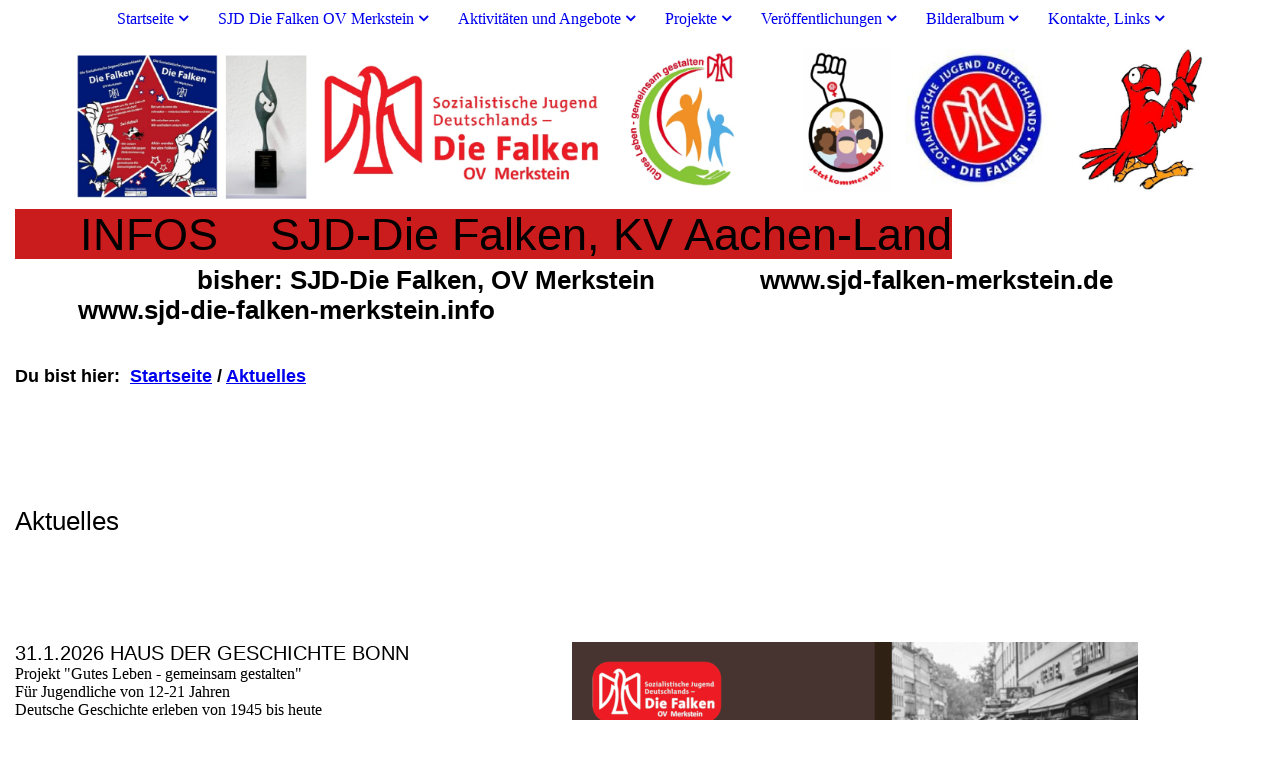

--- FILE ---
content_type: text/html; charset=utf-8
request_url: https://www.sjd-die-falken-merkstein.info/Startseite/Aktuelles
body_size: 102385
content:
<!DOCTYPE html><html lang="de"><head><meta http-equiv="Content-Type" content="text/html; charset=UTF-8"><title>SJD - Die Falken OV Merkstein - Aktuelles</title><meta name="description" content="Aktiv für Kinder und Jugendliche in Merkstein! Wir, die Sozialistische Jugend Deutschlands- Die Falken, sind ein Jugendverband, der für alle Kinder und Jugendlichen ab 6 Jahren offen ist. Wir bieten spannende Freizeitaktivitäten, Projekte, bei denen man interessante Dinge lernen kann, und wir helfen jungen Menschen, ihre Ideen zu verwirklichen und ihre Interessen zu vertreten Bei uns organisieren die Kinder und Jugendlichen alles weitgehend selbst. Wir sind als gemeinnützig anerkannt"><meta name="keywords" content="SJD Die Falken OV Merkstein,Sprachcamps, Jetzt kommen wir!, Aktivitäten in Merkstein, Aktivitäten in Alsdorf, Aktivitäten in Setterich, Was tun?!, Jina-Mahsa-Amini-Straße,Gutes Leben - gemeinsam gestalten"><link href="https://sjd-die-falken-merkstein.info/Startseite/Aktuelles" rel="canonical"><meta content="SJD - Die Falken OV Merkstein - Aktuelles" property="og:title"><meta content="website" property="og:type"><meta content="https://sjd-die-falken-merkstein.info/Startseite/Aktuelles" property="og:url"><meta content="https://www.sjd-die-falken-merkstein.info/.cm4all/uproc.php/0/03_falke_quer_weiss_merkstein.png" property="og:image"/><script>
              window.beng = window.beng || {};
              window.beng.env = {
                language: "en",
                country: "US",
                mode: "deploy",
                context: "page",
                pageId: "000001076500",
                skeletonId: "",
                scope: "HTO01FLQOADG",
                isProtected: false,
                navigationText: "Aktuelles",
                instance: "1",
                common_prefix: "https://homepagedesigner.telekom.de",
                design_common: "https://homepagedesigner.telekom.de/beng/designs/",
                design_template: "oem/cm_dux_078_2",
                path_design: "https://homepagedesigner.telekom.de/beng/designs/data/oem/cm_dux_078_2/",
                path_res: "https://homepagedesigner.telekom.de/res/",
                path_bengres: "https://homepagedesigner.telekom.de/beng/res/",
                masterDomain: "",
                preferredDomain: "",
                preprocessHostingUri: function(uri) {
                  
                    return uri || "";
                  
                },
                hideEmptyAreas: false
              };
            </script><script xmlns="http://www.w3.org/1999/xhtml" src="https://homepagedesigner.telekom.de/cm4all-beng-proxy/beng-proxy.js">;</script><link xmlns="http://www.w3.org/1999/xhtml" rel="stylesheet" href="https://homepagedesigner.telekom.de/.cm4all/e/static/3rdparty/font-awesome/css/font-awesome.min.css"></link><link rel="stylesheet" type="text/css" href="//homepagedesigner.telekom.de/.cm4all/res/static/libcm4all-js-widget/3.89.7/css/widget-runtime.css"/>

<link rel="stylesheet" type="text/css" href="//homepagedesigner.telekom.de/.cm4all/res/static/beng-editor/5.3.130/css/deploy.css"/>

<link rel="stylesheet" type="text/css" href="//homepagedesigner.telekom.de/.cm4all/res/static/libcm4all-js-widget/3.89.7/css/slideshow-common.css"/>

<script src="//homepagedesigner.telekom.de/.cm4all/res/static/jquery-1.7/jquery.js">;</script><script src="//homepagedesigner.telekom.de/.cm4all/res/static/prototype-1.7.3/prototype.js">;</script><script src="//homepagedesigner.telekom.de/.cm4all/res/static/jslib/1.4.1/js/legacy.js">;</script><script src="//homepagedesigner.telekom.de/.cm4all/res/static/libcm4all-js-widget/3.89.7/js/widget-runtime.js">;</script>

<script src="//homepagedesigner.telekom.de/.cm4all/res/static/libcm4all-js-widget/3.89.7/js/slideshow-common.js">;</script>

<script src="//homepagedesigner.telekom.de/.cm4all/res/static/beng-editor/5.3.130/js/deploy.js">;</script>

<link href="https://homepagedesigner.telekom.de/.cm4all/designs/static/oem/cm_dux_078_2/1769040177.1703928/css/main.css" rel="stylesheet" type="text/css"><meta name="viewport" content="width=device-width, initial-scale=1, maximum-scale=1, user-scalable=no"><link href="https://homepagedesigner.telekom.de/.cm4all/designs/static/oem/cm_dux_078_2/1769040177.1703928/css/vars.css" rel="stylesheet" type="text/css"><link href="https://homepagedesigner.telekom.de/.cm4all/designs/static/oem/cm_dux_078_2/1769040177.1703928/css/cm-templates-global-style.css" rel="stylesheet" type="text/css"><link href="/.cm4all/handler.php/vars.css?v=20260128195242" type="text/css" rel="stylesheet"><style type="text/css">.cm-logo {background-image: url("/.cm4all/uproc.php/0/.2024%2010%20Titelzeile%20INT-S.jpg/picture-1200?_=19248350418");
        background-position: 50% 50%;
background-size: auto 110%;
background-repeat: no-repeat;
      }</style><script type="text/javascript">window.cmLogoWidgetId = "DUMMY_cm4all_com_widgets_Logo_4eb7bc44";
            window.cmLogoGetCommonWidget = function (){
                return new cm4all.Common.Widget({
            base    : "/Startseite/Aktuelles",
            session : "",
            frame   : "",
            path    : "DUMMY_cm4all_com_widgets_Logo_4eb7bc44"
        })
            };
            window.logoConfiguration = {
                "cm-logo-x" : "50%",
        "cm-logo-y" : "50%",
        "cm-logo-v" : "2.0",
        "cm-logo-w" : "auto",
        "cm-logo-h" : "110%",
        "cm-logo-di" : "oem/cm_dux_078_2",
        "cm-logo-u" : "uro-service://",
        "cm-logo-k" : "%7B%22ticket%22%3A%22%22%2C%22serviceId%22%3A%220%22%2C%22locale%22%3A%22%22%2C%22path%22%3A%22%2F%22%2C%22name%22%3A%222024%2010%20Titelzeile%20INT-S.jpg%22%2C%22origin%22%3A%22list%22%2C%22type%22%3A%22image%2Fjpeg%22%2C%22size%22%3A1732716%2C%22width%22%3A6040%2C%22height%22%3A864%2C%22duration%22%3A%22%22%2C%22rotation%22%3A%22%22%2C%22task%22%3A%22none%22%2C%22progress%22%3A%22none%22%2C%22result%22%3A%22ok%22%2C%22source%22%3A%22%22%2C%22start%22%3A%2219248350418%22%2C%22now%22%3A%2219248355133%22%2C%22_folder%22%3Atrue%2C%22_hidden%22%3Afalse%2C%22_hash%22%3A%22df94ec34%22%2C%22_update%22%3A0%2C%22_media%22%3A%22image%22%2C%22_extension%22%3A%22%22%2C%22_xlate%22%3A%222024%2010%20Titelzeile%20INT-S.jpg%22%2C%22_index%22%3A1%2C%22_selected%22%3Atrue%7D",
        "cm-logo-bc" : "",
        "cm-logo-ln" : "/Startseite",
        "cm-logo-ln$" : "home",
        "cm-logo-hi" : false
        ,
        _logoBaseUrl : "uro-service:\/\/",
        _logoPath : "%7B%22ticket%22%3A%22%22%2C%22serviceId%22%3A%220%22%2C%22locale%22%3A%22%22%2C%22path%22%3A%22%2F%22%2C%22name%22%3A%222024%2010%20Titelzeile%20INT-S.jpg%22%2C%22origin%22%3A%22list%22%2C%22type%22%3A%22image%2Fjpeg%22%2C%22size%22%3A1732716%2C%22width%22%3A6040%2C%22height%22%3A864%2C%22duration%22%3A%22%22%2C%22rotation%22%3A%22%22%2C%22task%22%3A%22none%22%2C%22progress%22%3A%22none%22%2C%22result%22%3A%22ok%22%2C%22source%22%3A%22%22%2C%22start%22%3A%2219248350418%22%2C%22now%22%3A%2219248355133%22%2C%22_folder%22%3Atrue%2C%22_hidden%22%3Afalse%2C%22_hash%22%3A%22df94ec34%22%2C%22_update%22%3A0%2C%22_media%22%3A%22image%22%2C%22_extension%22%3A%22%22%2C%22_xlate%22%3A%222024%2010%20Titelzeile%20INT-S.jpg%22%2C%22_index%22%3A1%2C%22_selected%22%3Atrue%7D"
        };
            jQuery(document).ready(function() {
                var href = (beng.env.mode == "deploy" ? "/" : "/Startseite");
                jQuery(".cm-logo").wrap("<a style='text-decoration: none;' href='" + href + "'></a>");
            });
            
          jQuery(document).ready(function() {
            var logoElement = jQuery(".cm-logo");
            logoElement.attr("role", "img");
            logoElement.attr("tabindex", "0");
            logoElement.attr("aria-label", "logo");
          });
        </script><link rel="shortcut icon" type="image/png" href="/.cm4all/sysdb/favicon/icon-32x32_5cf011c.png"/><link rel="shortcut icon" sizes="196x196" href="/.cm4all/sysdb/favicon/icon-196x196_5cf011c.png"/><link rel="apple-touch-icon" sizes="180x180" href="/.cm4all/sysdb/favicon/icon-180x180_5cf011c.png"/><link rel="apple-touch-icon" sizes="120x120" href="/.cm4all/sysdb/favicon/icon-120x120_5cf011c.png"/><link rel="apple-touch-icon" sizes="152x152" href="/.cm4all/sysdb/favicon/icon-152x152_5cf011c.png"/><link rel="apple-touch-icon" sizes="76x76" href="/.cm4all/sysdb/favicon/icon-76x76_5cf011c.png"/><meta name="msapplication-square70x70logo" content="/.cm4all/sysdb/favicon/icon-70x70_5cf011c.png"/><meta name="msapplication-square150x150logo" content="/.cm4all/sysdb/favicon/icon-150x150_5cf011c.png"/><meta name="msapplication-square310x310logo" content="/.cm4all/sysdb/favicon/icon-310x310_5cf011c.png"/><link rel="shortcut icon" type="image/png" href="/.cm4all/sysdb/favicon/icon-48x48_5cf011c.png"/><link rel="shortcut icon" type="image/png" href="/.cm4all/sysdb/favicon/icon-96x96_5cf011c.png"/><style id="cm_table_styles">
      /*CM18d4f72029f660c334ecdffc8_begin*/
        #CM18d4f72029f660c334ecdffc8_div {
          margin: 0;
          padding: 0;
          
            width: 100%;
            max-width: 100%;
          
        }
        #CM18d4f72029f660c334ecdffc8 {
          border-spacing: 0px;
          
            width: 100%;
          
            margin: 10px -5px; 
            text-align: left;
          
            width: 100%;
          
        }
        #CM18d4f72029f660c334ecdffc8 tr.cm_table {
          
            vertical-align: top;
          
        }
        #CM18d4f72029f660c334ecdffc8 td.cm_table {
            padding: 5px;
            
        }
        #CM18d4f72029f660c334ecdffc8 tr.cm_table.cm_firstrow td.cm_table {
          border-top: 0;
        }
        #CM18d4f72029f660c334ecdffc8 tr.cm_table.cm_lastrow td.cm_table {
          border-bottom: 0;
        }
        #CM18d4f72029f660c334ecdffc8 td.cm_table.cm_firstcol {
          border-left: 0;
        }
        #CM18d4f72029f660c334ecdffc8 td.cm_table.cm_lastcol {
          border-right: 0;
        }
      /*CM18d4f72029f660c334ecdffc8_end*/
    
      /*CM1859e4a1544e10985c4742de_begin*/
        #CM1859e4a1544e10985c4742de_div {
          margin: 0;
          padding: 0;
          
            width: 100%;
            max-width: 100%;
          
        }
        #CM1859e4a1544e10985c4742de {
          border-spacing: 0px;
          
            width: 100%;
          
            margin: 10px -5px; 
            text-align: left;
          
            width: 100%;
          
        }
        #CM1859e4a1544e10985c4742de tr.cm_table {
          
            vertical-align: top;
          
        }
        #CM1859e4a1544e10985c4742de td.cm_table {
            padding: 5px;
            
        }
        #CM1859e4a1544e10985c4742de tr.cm_table.cm_firstrow td.cm_table {
          border-top: 0;
        }
        #CM1859e4a1544e10985c4742de tr.cm_table.cm_lastrow td.cm_table {
          border-bottom: 0;
        }
        #CM1859e4a1544e10985c4742de td.cm_table.cm_firstcol {
          border-left: 0;
        }
        #CM1859e4a1544e10985c4742de td.cm_table.cm_lastcol {
          border-right: 0;
        }
      /*CM1859e4a1544e10985c4742de_end*/
    </style><style id="cm_background_queries"></style><script type="application/x-cm4all-cookie-consent" data-code=""></script></head><body ondrop="return false;" class=" device-desktop cm-deploy cm-deploy-342 cm-deploy-4x"><div class="cm-background" data-cm-qa-bg="image"></div><div class="cm-background-video" data-cm-qa-bg="video"></div><div class="cm-background-effects" data-cm-qa-bg="effect"></div><div class="cm-templates-container cm-templates-page-wrapper"><header><div class="cm-templates-navigation-container"><div class="cm-templates-container__center"><nav class="cm-templates-navigation cm-templates-navigation__desktop cm_with_forcesub" id="cm_navigation"><ul id="cm_mainnavigation"><li id="cm_navigation_pid_5731" class="cm_current cm_has_subnavigation"><a title="Startseite" href="/Startseite" class="cm_anchor">Startseite</a><ul class="cm_subnavigation" id="cm_subnavigation_pid_5731"><li id="cm_navigation_pid_1094131"><a title="Neustes" href="/Startseite/Neustes" class="cm_anchor">Neustes</a></li><li id="cm_navigation_pid_1076500" class="cm_current"><a title="Aktuelles" href="/Startseite/Aktuelles" class="cm_anchor">Aktuelles</a></li><li id="cm_navigation_pid_1076501"><a title="Terminkalender" href="/Startseite/Terminkalender" class="cm_anchor">Terminkalender</a></li><li id="cm_navigation_pid_1094132"><a title="Wocheninfo" href="/Startseite/Wocheninfo" class="cm_anchor">Wocheninfo</a></li></ul></li><li id="cm_navigation_pid_1092578" class="cm_has_subnavigation"><a title="SJD Die Falken OV Merkstein" href="/SJD-Die-Falken-OV-Merkstein" class="cm_anchor">SJD Die Falken OV Merkstein</a><ul class="cm_subnavigation" id="cm_subnavigation_pid_1092578"><li id="cm_navigation_pid_1092579"><a title="Über uns" href="/SJD-Die-Falken-OV-Merkstein/Ueber-uns" class="cm_anchor">Über uns</a></li><li id="cm_navigation_pid_1076705"><a title="Wir fordern" href="/SJD-Die-Falken-OV-Merkstein/Wir-fordern" class="cm_anchor">Wir fordern</a></li><li id="cm_navigation_pid_1242216"><a title="Der OV Merkstein im Herzogenrather Bündnis" href="/SJD-Die-Falken-OV-Merkstein/Der-OV-Merkstein-im-Herzogenrather-Buendnis" class="cm_anchor">Der OV Merkstein im Herzogenrather Bündnis</a></li><li id="cm_navigation_pid_1076502"><a title="Rückblick Falken Merkstein" href="/SJD-Die-Falken-OV-Merkstein/Rueckblick-Falken-Merkstein" class="cm_anchor">Rückblick Falken Merkstein</a></li><li id="cm_navigation_pid_1249028"><a title="Überregionale Informationen" href="/SJD-Die-Falken-OV-Merkstein/Ueberregionale-Informationen" class="cm_anchor">Überregionale Informationen</a></li></ul></li><li id="cm_navigation_pid_1084530" class="cm_has_subnavigation"><a title="Aktivitäten und Angebote" href="/Aktivitaeten-und-Angebote" class="cm_anchor">Aktivitäten und Angebote</a><ul class="cm_subnavigation" id="cm_subnavigation_pid_1084530"><li id="cm_navigation_pid_1091393" class="cm_has_subnavigation"><a title="&gt;&gt; Sprachcamps" href="/Aktivitaeten-und-Angebote/Sprachcamps" class="cm_anchor">&gt;&gt; Sprachcamps</a><ul class="cm_subnavigation" id="cm_subnavigation_pid_1091393"><li id="cm_navigation_pid_1092580"><a title="Vergangene Spachcamps" href="/Aktivitaeten-und-Angebote/Sprachcamps/Vergangene-Spachcamps" class="cm_anchor">Vergangene Spachcamps</a></li></ul></li><li id="cm_navigation_pid_1091395" class="cm_has_subnavigation"><a title="&gt;&gt; Ausflüge und Fahrten" href="/Aktivitaeten-und-Angebote/Ausfluege-und-Fahrten" class="cm_anchor">&gt;&gt; Ausflüge und Fahrten</a><ul class="cm_subnavigation" id="cm_subnavigation_pid_1091395"><li id="cm_navigation_pid_1092572"><a title="Vergangene Ausflüge und Fahrten" href="/Aktivitaeten-und-Angebote/Ausfluege-und-Fahrten/Vergangene-Ausfluege-und-Fahrten" class="cm_anchor">Vergangene Ausflüge und Fahrten</a></li></ul></li><li id="cm_navigation_pid_1091396" class="cm_has_subnavigation"><a title="&gt;&gt; Seminare und Workshops" href="/Aktivitaeten-und-Angebote/Seminare-und-Workshops" class="cm_anchor">&gt;&gt; Seminare und Workshops</a><ul class="cm_subnavigation" id="cm_subnavigation_pid_1091396"><li id="cm_navigation_pid_1092573"><a title="Vergangene Seminare und Workshops" href="/Aktivitaeten-und-Angebote/Seminare-und-Workshops/Vergangene-Seminare-und-Workshops" class="cm_anchor">Vergangene Seminare und Workshops</a></li></ul></li><li id="cm_navigation_pid_1076706" class="cm_has_subnavigation"><a title="&gt;&gt; Aktivitäten in Merkstein" href="/Aktivitaeten-und-Angebote/Aktivitaeten-in-Merkstein" class="cm_anchor">&gt;&gt; Aktivitäten in Merkstein</a><ul class="cm_subnavigation" id="cm_subnavigation_pid_1076706"><li id="cm_navigation_pid_1092574"><a title="Vergangenes in Merkstein" href="/Aktivitaeten-und-Angebote/Aktivitaeten-in-Merkstein/Vergangenes-in-Merkstein" class="cm_anchor">Vergangenes in Merkstein</a></li></ul></li><li id="cm_navigation_pid_1076707" class="cm_has_subnavigation"><a title="&gt;&gt; Aktivitäten in Aldorf" href="/Aktivitaeten-und-Angebote/Aktivitaeten-in-Aldorf" class="cm_anchor">&gt;&gt; Aktivitäten in Aldorf</a><ul class="cm_subnavigation" id="cm_subnavigation_pid_1076707"><li id="cm_navigation_pid_1092575"><a title="Vergangenes in Alsdorf" href="/Aktivitaeten-und-Angebote/Aktivitaeten-in-Aldorf/Vergangenes-in-Alsdorf" class="cm_anchor">Vergangenes in Alsdorf</a></li></ul></li><li id="cm_navigation_pid_1076708" class="cm_has_subnavigation"><a title="&gt;&gt; Aktivitäten in Setterich" href="/Aktivitaeten-und-Angebote/Aktivitaeten-in-Setterich" class="cm_anchor">&gt;&gt; Aktivitäten in Setterich</a><ul class="cm_subnavigation" id="cm_subnavigation_pid_1076708"><li id="cm_navigation_pid_1092576"><a title="Vergangenes in Setterich" href="/Aktivitaeten-und-Angebote/Aktivitaeten-in-Setterich/Vergangenes-in-Setterich" class="cm_anchor">Vergangenes in Setterich</a></li></ul></li><li id="cm_navigation_pid_1187149" class="cm_has_subnavigation"><a title="&gt;&gt; Aktivitäten in Stolberg" href="/Aktivitaeten-und-Angebote/Aktivitaeten-in-Stolberg" class="cm_anchor">&gt;&gt; Aktivitäten in Stolberg</a><ul class="cm_subnavigation" id="cm_subnavigation_pid_1187149"><li id="cm_navigation_pid_1187150"><a title="Vergangenes in Stolberg" href="/Aktivitaeten-und-Angebote/Aktivitaeten-in-Stolberg/Vergangenes-in-Stolberg" class="cm_anchor">Vergangenes in Stolberg</a></li></ul></li><li id="cm_navigation_pid_1076709" class="cm_has_subnavigation"><a title="&gt;&gt; Aktivitäten in Aachen" href="/Aktivitaeten-und-Angebote/Aktivitaeten-in-Aachen" class="cm_anchor">&gt;&gt; Aktivitäten in Aachen</a><ul class="cm_subnavigation" id="cm_subnavigation_pid_1076709"><li id="cm_navigation_pid_1092577"><a title="Vergangenes in Aachen" href="/Aktivitaeten-und-Angebote/Aktivitaeten-in-Aachen/Vergangenes-in-Aachen" class="cm_anchor">Vergangenes in Aachen</a></li></ul></li><li id="cm_navigation_pid_1076722"><a title="&gt;&gt; Archiv der Flugblätter" href="/Aktivitaeten-und-Angebote/Archiv-der-Flugblaetter" class="cm_anchor">&gt;&gt; Archiv der Flugblätter</a></li></ul></li><li id="cm_navigation_pid_1084524" class="cm_has_subnavigation"><a title="Projekte" href="/Projekte" class="cm_anchor">Projekte</a><ul class="cm_subnavigation" id="cm_subnavigation_pid_1084524"><li id="cm_navigation_pid_1163830" class="cm_has_subnavigation"><a title="Gutes Leben - gemeinsam gestalten" href="/Projekte/Gutes-Leben-gemeinsam-gestalten" class="cm_anchor">Gutes Leben - gemeinsam gestalten</a><ul class="cm_subnavigation" id="cm_subnavigation_pid_1163830"><li id="cm_navigation_pid_1194468"><a title="Zum Thema: Gutes Leben - gemeinsam gestalten" href="/Projekte/Gutes-Leben-gemeinsam-gestalten/Zum-Thema-Gutes-Leben-gemeinsam-gestalten" class="cm_anchor">Zum Thema: Gutes Leben - gemeinsam gestalten</a></li></ul></li><li id="cm_navigation_pid_1092582" class="cm_has_subnavigation"><a title="Jetzt kommen wir" href="/Projekte/Jetzt-kommen-wir" class="cm_anchor">Jetzt kommen wir</a><ul class="cm_subnavigation" id="cm_subnavigation_pid_1092582"><li id="cm_navigation_pid_1085086"><a title='Vergangenes in "Jetzt kommen wir"' href="/Projekte/Jetzt-kommen-wir/Vergangenes-in-Jetzt-kommen-wir" class="cm_anchor">Vergangenes in "Jetzt kommen wir"</a></li></ul></li><li id="cm_navigation_pid_1076704"><a title="Was tun?! - Jugendliche schaffen Veränderung" href="/Projekte/Was-tun-Jugendliche-schaffen-Veraenderung" class="cm_anchor">Was tun?! - Jugendliche schaffen Veränderung</a></li><li id="cm_navigation_pid_1088131"><a title="Weitere Projekte" href="/Projekte/Weitere-Projekte" class="cm_anchor">Weitere Projekte</a></li><li id="cm_navigation_pid_1092583" class="cm_has_subnavigation"><a title="Ungenutztes" href="/Projekte/Ungenutztes" class="cm_anchor">Ungenutztes</a><ul class="cm_subnavigation" id="cm_subnavigation_pid_1092583"><li id="cm_navigation_pid_1076503"><a title="Übersicht und Inhalt (Abbau)" href="/Projekte/Ungenutztes/Uebersicht-und-Inhalt-Abbau" class="cm_anchor">Übersicht und Inhalt (Abbau)</a></li><li id="cm_navigation_pid_1088130"><a title='Übersicht und Inhalt "Was tun?!" (Abbau)' href="/Projekte/Ungenutztes/Uebersicht-und-Inhalt-Was-tun-Abbau" class="cm_anchor">Übersicht und Inhalt "Was tun?!" (Abbau)</a></li></ul></li></ul></li><li id="cm_navigation_pid_1089645" class="cm_has_subnavigation"><a title="Veröffentlichungen" href="/Veroeffentlichungen" class="cm_anchor">Veröffentlichungen</a><ul class="cm_subnavigation" id="cm_subnavigation_pid_1089645"><li id="cm_navigation_pid_1091407"><a title="Kalender" href="/Veroeffentlichungen/Kalender" class="cm_anchor">Kalender</a></li><li id="cm_navigation_pid_1092584"><a title="Broschüren" href="/Veroeffentlichungen/Broschueren" class="cm_anchor">Broschüren</a></li><li id="cm_navigation_pid_1092313"><a title="Bücher " href="/Veroeffentlichungen/Buecher" class="cm_anchor">Bücher </a></li><li id="cm_navigation_pid_1092340"><a title="Postkarten und mehr" href="/Veroeffentlichungen/Postkarten-und-mehr" class="cm_anchor">Postkarten und mehr</a></li><li id="cm_navigation_pid_1091409"><a title="Spiele" href="/Veroeffentlichungen/Spiele" class="cm_anchor">Spiele</a></li><li id="cm_navigation_pid_1091410"><a title="Videos und mehr" href="/Veroeffentlichungen/Videos-und-mehr" class="cm_anchor">Videos und mehr</a></li></ul></li><li id="cm_navigation_pid_1076710" class="cm_has_subnavigation"><a title="Bilderalbum" href="/Bilderalbum" class="cm_anchor">Bilderalbum</a><ul class="cm_subnavigation" id="cm_subnavigation_pid_1076710"><li id="cm_navigation_pid_1280163"><a title="Sprachcamps 2025" href="/Bilderalbum/Sprachcamps-2025" class="cm_anchor">Sprachcamps 2025</a></li><li id="cm_navigation_pid_1163831"><a title="Sprachcamps 2024" href="/Bilderalbum/Sprachcamps-2024" class="cm_anchor">Sprachcamps 2024</a></li><li id="cm_navigation_pid_1088112"><a title="Sprachcamps 2023" href="/Bilderalbum/Sprachcamps-2023" class="cm_anchor">Sprachcamps 2023</a></li><li id="cm_navigation_pid_1076711"><a title="Sprachcamps 2022" href="/Bilderalbum/Sprachcamps-2022" class="cm_anchor">Sprachcamps 2022</a></li><li id="cm_navigation_pid_1084525"><a title="Sprachcamps 2021" href="/Bilderalbum/Sprachcamps-2021" class="cm_anchor">Sprachcamps 2021</a></li><li id="cm_navigation_pid_1084526"><a title="Sprachcamps 2020" href="/Bilderalbum/Sprachcamps-2020" class="cm_anchor">Sprachcamps 2020</a></li><li id="cm_navigation_pid_1084527"><a title="Archiv Sprachcamps" href="/Bilderalbum/Archiv-Sprachcamps" class="cm_anchor">Archiv Sprachcamps</a></li><li id="cm_navigation_pid_1310677"><a title="&gt;&gt; Bilder 2026" href="/Bilderalbum/Bilder-2026" class="cm_anchor">&gt;&gt; Bilder 2026</a></li><li id="cm_navigation_pid_1246131"><a title="&gt;&gt; Bilder 2025" href="/Bilderalbum/Bilder-2025" class="cm_anchor">&gt;&gt; Bilder 2025</a></li><li id="cm_navigation_pid_1163832"><a title="&gt;&gt; Bilder 2024" href="/Bilderalbum/Bilder-2024" class="cm_anchor">&gt;&gt; Bilder 2024</a></li><li id="cm_navigation_pid_1081215"><a title="&gt;&gt; Bilder 2023" href="/Bilderalbum/Bilder-2023" class="cm_anchor">&gt;&gt; Bilder 2023</a></li><li id="cm_navigation_pid_1076713"><a title="&gt;&gt; Bilder 2022" href="/Bilderalbum/Bilder-2022" class="cm_anchor">&gt;&gt; Bilder 2022</a></li><li id="cm_navigation_pid_1076714"><a title="&gt;&gt; Bilder 2021" href="/Bilderalbum/Bilder-2021" class="cm_anchor">&gt;&gt; Bilder 2021</a></li><li id="cm_navigation_pid_1076715"><a title="&gt;&gt; Bilder 2020" href="/Bilderalbum/Bilder-2020" class="cm_anchor">&gt;&gt; Bilder 2020</a></li><li id="cm_navigation_pid_1076716"><a title="&gt;&gt; Archiv Bilderalben" href="/Bilderalbum/Archiv-Bilderalben" class="cm_anchor">&gt;&gt; Archiv Bilderalben</a></li></ul></li><li id="cm_navigation_pid_1076721" class="cm_has_subnavigation"><a title="Kontakte, Links" href="/Kontakte,-Links" class="cm_anchor">Kontakte, Links</a><ul class="cm_subnavigation" id="cm_subnavigation_pid_1076721"><li id="cm_navigation_pid_1092585"><a title="Kontakte" href="/Kontakte,-Links/Kontakte" class="cm_anchor">Kontakte</a></li><li id="cm_navigation_pid_1092586"><a title="Links" href="/Kontakte,-Links/Links" class="cm_anchor">Links</a></li><li id="cm_navigation_pid_1092587"><a title="Impressum und Datenschutz" href="/Kontakte,-Links/Impressum-und-Datenschutz" class="cm_anchor">Impressum und Datenschutz</a></li><li id="cm_navigation_pid_1092588"><a title="Downloads" href="/Kontakte,-Links/Downloads" class="cm_anchor">Downloads</a></li></ul></li></ul></nav><div class="cm-template-navigation__mobile"><button type="button" class="cm-template-hamburger cm-template-hamburger--spin"><span class="cm-template-hamburger__container"><span class="cm-template-hamburger__icon-lines"> </span></span></button></div></div></div><div class="cm-templates-header cm_can_be_empty"><div class="cm-templates-container__center"><div class="cm-templates-logo cm_can_be_empty"><div class="cm-templates-logo__media cm_can_be_empty cm-logo" id="logo"></div></div><div class="cm-templates-heading"><div class="cm-templates-heading__title cm_can_be_empty" id="title" style=""><span style="font-size: 48px; font-family: Verdana, sans-serif; background-color: #ca1c1c;">     INFOS    SJD-Die Falken, KV Aachen-Land</span><br></div><div class="cm-templates-heading__subtitle cm_can_be_empty" id="subtitle" style=""><span style="font-size: 36px; font-family: Verdana, sans-serif;"><strong>                          bisher: SJD-Die Falken, OV Merkstein<span style="background-color: transparent;">          </span></strong></span><span style="background-color: transparent; font-family: Verdana, sans-serif; font-size: 28px;"><strong>     www.sjd-falken-merkstein.de<br>         www.sjd-die-falken-merkstein.info</strong></span></div></div></div></div></header><div class="cm-templates-content"><div class="cm-templates-container__center"><main class="cm-templates-content__main cm-templates-text" id="content_main" data-cm-hintable="yes"><h1><span style="font-size: 18px; font-family: Verdana, sans-serif;">Du bist hier:  <a href="/Startseite" class="cm_anchor">Startseite</a> / <a href="/Startseite/Aktuelles" class="cm_anchor">Aktuelles</a> </span></h1><p><br></p><p><br></p><p><br></p><p><br></p><p><br></p><p><br></p><p><span style="font-size: 26px; font-family: Verdana, sans-serif;">Aktuelles</span><br></p><p><br></p><p><br></p><p><br></p><p><br></p><p><br></p><div id="CM18d4f72029f660c334ecdffc8_div" style="overflow-x:auto;"><table id="CM18d4f72029f660c334ecdffc8" class="cm_table"><tbody class="cm_table"><tr class="cm_table cm_firstrow"><td class="cm_table cm_firstcol"><p><span style="font-size: 20px; font-family: Verdana, sans-serif;">31.1.2026 HAUS DER GESCHICHTE BONN</span><br>Projekt "Gutes Leben - gemeinsam gestalten"<br>Für Jugendliche von 12-21 Jahren<br>Deutsche Geschichte erleben von 1945 bis heute<br>Treffpunkt: Bahnhof Herzogenrath, 31.1.2026, 11:00Uhr<br>Teilnahme kostenlos<br>Information und Anmeldung<br>siehe &gt;&gt;&gt; <a href="/Projekte/Gutes-Leben-gemeinsam-gestalten" class="cm_anchor">Projekte / Gutes Leben - gemeinsam gestalten</a><br></p></td><td class="cm_table cm_lastcol"><div class="clearFloating" style="clear:both;height: 0px; width: auto;"></div><div id="widgetcontainer_TKOMSI_cm4all_com_widgets_UroPhoto_27989529" class="cm_widget cm4all_com_widgets_UroPhoto cm_widget_inline_block_center" style="width:100%; max-width:566px; "><div class="cm_widget_anchor"><a name="TKOMSI_cm4all_com_widgets_UroPhoto_27989529" id="widgetanchor_TKOMSI_cm4all_com_widgets_UroPhoto_27989529"><!--cm4all.com.widgets.UroPhoto--></a></div><div xmlns="http://www.w3.org/1999/xhtml" data-uro-type="image" style="width:100%;height:100%;" id="uroPhotoOuterTKOMSI_cm4all_com_widgets_UroPhoto_27989529">            <picture><source srcset="/.cm4all/uproc.php/0/2026%20Flyer%2001/.2026%2001%2026%20Haus%20der%20Geschichte_800.jpg/picture-1600?_=19becb782ba 1x, /.cm4all/uproc.php/0/2026%20Flyer%2001/.2026%2001%2026%20Haus%20der%20Geschichte_800.jpg/picture-2600?_=19becb782ba 2x" media="(min-width:800px)"><source srcset="/.cm4all/uproc.php/0/2026%20Flyer%2001/.2026%2001%2026%20Haus%20der%20Geschichte_800.jpg/picture-1200?_=19becb782ba 1x, /.cm4all/uproc.php/0/2026%20Flyer%2001/.2026%2001%2026%20Haus%20der%20Geschichte_800.jpg/picture-1600?_=19becb782ba 2x" media="(min-width:600px)"><source srcset="/.cm4all/uproc.php/0/2026%20Flyer%2001/.2026%2001%2026%20Haus%20der%20Geschichte_800.jpg/picture-800?_=19becb782ba 1x, /.cm4all/uproc.php/0/2026%20Flyer%2001/.2026%2001%2026%20Haus%20der%20Geschichte_800.jpg/picture-1200?_=19becb782ba 2x" media="(min-width:400px)"><source srcset="/.cm4all/uproc.php/0/2026%20Flyer%2001/.2026%2001%2026%20Haus%20der%20Geschichte_800.jpg/picture-400?_=19becb782ba 1x, /.cm4all/uproc.php/0/2026%20Flyer%2001/.2026%2001%2026%20Haus%20der%20Geschichte_800.jpg/picture-800?_=19becb782ba 2x" media="(min-width:200px)"><source srcset="/.cm4all/uproc.php/0/2026%20Flyer%2001/.2026%2001%2026%20Haus%20der%20Geschichte_800.jpg/picture-200?_=19becb782ba 1x, /.cm4all/uproc.php/0/2026%20Flyer%2001/.2026%2001%2026%20Haus%20der%20Geschichte_800.jpg/picture-400?_=19becb782ba 2x" media="(min-width:100px)"><img src="/.cm4all/uproc.php/0/2026%20Flyer%2001/.2026%2001%2026%20Haus%20der%20Geschichte_800.jpg/picture-200?_=19becb782ba" data-uro-original="/.cm4all/uproc.php/0/2026%20Flyer%2001/2026%2001%2026%20Haus%20der%20Geschichte_800.jpg?_=19becb782ba" onerror="uroGlobal().util.error(this, '', 'uro-widget')" data-uro-width="566" data-uro-height="800" alt="" style="width:100%;" title="" loading="lazy"></picture>
<span></span></div></div><p><br></p></td></tr><tr class="cm_table"><td class="cm_table cm_firstcol"><p><span style="font-size: 20px; font-family: Verdana, sans-serif;">Ab 7.2.2026 Gruppenhelfer*innen-Ausbildung<br>Für (künftige) Gruppenhelfer*innen und Interessierte<br>im Falkenraum Alsdorf</span><br>Termine<br>I     7./8.2.2026<br>II   21./22.2.2026<br>III 28.2./1.3.2026<br>IV  + eine praktische Aktion im Anschluss<br>Anmeldeschluss: 25.01.2026<br>Die Teilnahme ist kostenlos<br>Informationen, Anmeldung und Online-Anmeldung<br>siehe &gt;&gt;&gt; <a href="/Aktivitaeten-und-Angebote/Seminare-und-Workshops" class="cm_anchor">Aktivitäten und Angebote / Seminare und Workshops</a><br></p></td><td class="cm_table cm_lastcol"><div class="clearFloating" style="clear:both;height: 0px; width: auto;"></div><div id="widgetcontainer_TKOMSI_cm4all_com_widgets_UroPhoto_27874804" class="cm_widget cm4all_com_widgets_UroPhoto cm_widget_inline_block_center" style="width:100%; max-width:800px; "><div class="cm_widget_anchor"><a name="TKOMSI_cm4all_com_widgets_UroPhoto_27874804" id="widgetanchor_TKOMSI_cm4all_com_widgets_UroPhoto_27874804"><!--cm4all.com.widgets.UroPhoto--></a></div><div xmlns="http://www.w3.org/1999/xhtml" data-uro-type="image" style="width:100%;height:100%;" id="uroPhotoOuterTKOMSI_cm4all_com_widgets_UroPhoto_27874804">            <picture><source srcset="/.cm4all/uproc.php/0/2026%20Flyer%2001/.2026%2002%20Grubi%202026_S1_800.jpg/picture-1600?_=19a6fff3682 1x, /.cm4all/uproc.php/0/2026%20Flyer%2001/.2026%2002%20Grubi%202026_S1_800.jpg/picture-2600?_=19a6fff3682 2x" media="(min-width:800px)"><source srcset="/.cm4all/uproc.php/0/2026%20Flyer%2001/.2026%2002%20Grubi%202026_S1_800.jpg/picture-1200?_=19a6fff3682 1x, /.cm4all/uproc.php/0/2026%20Flyer%2001/.2026%2002%20Grubi%202026_S1_800.jpg/picture-1600?_=19a6fff3682 2x" media="(min-width:600px)"><source srcset="/.cm4all/uproc.php/0/2026%20Flyer%2001/.2026%2002%20Grubi%202026_S1_800.jpg/picture-800?_=19a6fff3682 1x, /.cm4all/uproc.php/0/2026%20Flyer%2001/.2026%2002%20Grubi%202026_S1_800.jpg/picture-1200?_=19a6fff3682 2x" media="(min-width:400px)"><source srcset="/.cm4all/uproc.php/0/2026%20Flyer%2001/.2026%2002%20Grubi%202026_S1_800.jpg/picture-400?_=19a6fff3682 1x, /.cm4all/uproc.php/0/2026%20Flyer%2001/.2026%2002%20Grubi%202026_S1_800.jpg/picture-800?_=19a6fff3682 2x" media="(min-width:200px)"><source srcset="/.cm4all/uproc.php/0/2026%20Flyer%2001/.2026%2002%20Grubi%202026_S1_800.jpg/picture-200?_=19a6fff3682 1x, /.cm4all/uproc.php/0/2026%20Flyer%2001/.2026%2002%20Grubi%202026_S1_800.jpg/picture-400?_=19a6fff3682 2x" media="(min-width:100px)"><img src="/.cm4all/uproc.php/0/2026%20Flyer%2001/.2026%2002%20Grubi%202026_S1_800.jpg/picture-200?_=19a6fff3682" data-uro-original="/.cm4all/uproc.php/0/2026%20Flyer%2001/2026%2002%20Grubi%202026_S1_800.jpg?_=19a6fff3682" onerror="uroGlobal().util.error(this, '', 'uro-widget')" data-uro-width="800" data-uro-height="563" alt="" style="width:100%;" title="" loading="lazy"></picture>
<span></span></div></div><div class="clearFloating" style="clear:both;height: 0px; width: auto;"></div><div id="widgetcontainer_TKOMSI_cm4all_com_widgets_UroPhoto_27874803" class="cm_widget cm4all_com_widgets_UroPhoto cm_widget_inline_block_center" style="width:100%; max-width:800px; "><div class="cm_widget_anchor"><a name="TKOMSI_cm4all_com_widgets_UroPhoto_27874803" id="widgetanchor_TKOMSI_cm4all_com_widgets_UroPhoto_27874803"><!--cm4all.com.widgets.UroPhoto--></a></div><div xmlns="http://www.w3.org/1999/xhtml" data-uro-type="image" style="width:100%;height:100%;" id="uroPhotoOuterTKOMSI_cm4all_com_widgets_UroPhoto_27874803">            <picture><source srcset="/.cm4all/uproc.php/0/2026%20Flyer%2001/.2026%2002%20Grubi%202026_S2_800.jpg/picture-1600?_=19a6fff2a9a 1x, /.cm4all/uproc.php/0/2026%20Flyer%2001/.2026%2002%20Grubi%202026_S2_800.jpg/picture-2600?_=19a6fff2a9a 2x" media="(min-width:800px)"><source srcset="/.cm4all/uproc.php/0/2026%20Flyer%2001/.2026%2002%20Grubi%202026_S2_800.jpg/picture-1200?_=19a6fff2a9a 1x, /.cm4all/uproc.php/0/2026%20Flyer%2001/.2026%2002%20Grubi%202026_S2_800.jpg/picture-1600?_=19a6fff2a9a 2x" media="(min-width:600px)"><source srcset="/.cm4all/uproc.php/0/2026%20Flyer%2001/.2026%2002%20Grubi%202026_S2_800.jpg/picture-800?_=19a6fff2a9a 1x, /.cm4all/uproc.php/0/2026%20Flyer%2001/.2026%2002%20Grubi%202026_S2_800.jpg/picture-1200?_=19a6fff2a9a 2x" media="(min-width:400px)"><source srcset="/.cm4all/uproc.php/0/2026%20Flyer%2001/.2026%2002%20Grubi%202026_S2_800.jpg/picture-400?_=19a6fff2a9a 1x, /.cm4all/uproc.php/0/2026%20Flyer%2001/.2026%2002%20Grubi%202026_S2_800.jpg/picture-800?_=19a6fff2a9a 2x" media="(min-width:200px)"><source srcset="/.cm4all/uproc.php/0/2026%20Flyer%2001/.2026%2002%20Grubi%202026_S2_800.jpg/picture-200?_=19a6fff2a9a 1x, /.cm4all/uproc.php/0/2026%20Flyer%2001/.2026%2002%20Grubi%202026_S2_800.jpg/picture-400?_=19a6fff2a9a 2x" media="(min-width:100px)"><img src="/.cm4all/uproc.php/0/2026%20Flyer%2001/.2026%2002%20Grubi%202026_S2_800.jpg/picture-200?_=19a6fff2a9a" data-uro-original="/.cm4all/uproc.php/0/2026%20Flyer%2001/2026%2002%20Grubi%202026_S2_800.jpg?_=19a6fff2a9a" onerror="uroGlobal().util.error(this, '', 'uro-widget')" data-uro-width="800" data-uro-height="563" alt="" style="width:100%;" title="" loading="lazy"></picture>
<span></span></div></div><p><br></p></td></tr><tr class="cm_table"><td class="cm_table cm_firstcol"><p><span style="font-size: 24px; font-family: Verdana, sans-serif;">7.12.2025 SJD-Die Falken OV Merkstein, Kalender 2026 "Kleine Schritte - große Wirkung"</span><br>Projekt "Gutes Leben - gemeinsam gestalten"<br>kann bei uns ab sofort kostenlos bestellt werden<br>E-Mail: info2@sjd-die-falken-merkstein.info<br>oder Beate Kuhn<br>Tel.: 0177 6498808<br>E-mail: beate_kuhn@gmx.de<br>E-Mail: Beate.Kuhn@sjd-die-falken-merkstein.info<br>Informationen und Online-Bestellung<br>siehe &gt;&gt;&gt; <a href="/Veroeffentlichungen/Kalender" class="cm_anchor">Veröffentlichungen / Kalender</a><br></p></td><td class="cm_table cm_lastcol"><div class="clearFloating" style="clear:both;height: 0px; width: auto;"></div><div id="widgetcontainer_TKOMSI_cm4all_com_widgets_UroPhoto_27912662" class="cm_widget cm4all_com_widgets_UroPhoto cm_widget_inline_block_center" style="width:800px; max-width:800px; "><div class="cm_widget_anchor"><a name="TKOMSI_cm4all_com_widgets_UroPhoto_27912662" id="widgetanchor_TKOMSI_cm4all_com_widgets_UroPhoto_27912662"><!--cm4all.com.widgets.UroPhoto--></a></div><div xmlns="http://www.w3.org/1999/xhtml" data-uro-type="image" style="width:100%;height:100%;" id="uroPhotoOuterTKOMSI_cm4all_com_widgets_UroPhoto_27912662">            <picture><source srcset="/.cm4all/uproc.php/0/2026%20Kalender%202026/.2026%2001%20Kalender_Deckblatt_800.jpg/picture-1600?_=19afa4aa7e0 1x, /.cm4all/uproc.php/0/2026%20Kalender%202026/.2026%2001%20Kalender_Deckblatt_800.jpg/picture-2600?_=19afa4aa7e0 2x" media="(min-width:800px)"><source srcset="/.cm4all/uproc.php/0/2026%20Kalender%202026/.2026%2001%20Kalender_Deckblatt_800.jpg/picture-1200?_=19afa4aa7e0 1x, /.cm4all/uproc.php/0/2026%20Kalender%202026/.2026%2001%20Kalender_Deckblatt_800.jpg/picture-1600?_=19afa4aa7e0 2x" media="(min-width:600px)"><source srcset="/.cm4all/uproc.php/0/2026%20Kalender%202026/.2026%2001%20Kalender_Deckblatt_800.jpg/picture-800?_=19afa4aa7e0 1x, /.cm4all/uproc.php/0/2026%20Kalender%202026/.2026%2001%20Kalender_Deckblatt_800.jpg/picture-1200?_=19afa4aa7e0 2x" media="(min-width:400px)"><source srcset="/.cm4all/uproc.php/0/2026%20Kalender%202026/.2026%2001%20Kalender_Deckblatt_800.jpg/picture-400?_=19afa4aa7e0 1x, /.cm4all/uproc.php/0/2026%20Kalender%202026/.2026%2001%20Kalender_Deckblatt_800.jpg/picture-800?_=19afa4aa7e0 2x" media="(min-width:200px)"><source srcset="/.cm4all/uproc.php/0/2026%20Kalender%202026/.2026%2001%20Kalender_Deckblatt_800.jpg/picture-200?_=19afa4aa7e0 1x, /.cm4all/uproc.php/0/2026%20Kalender%202026/.2026%2001%20Kalender_Deckblatt_800.jpg/picture-400?_=19afa4aa7e0 2x" media="(min-width:100px)"><img src="/.cm4all/uproc.php/0/2026%20Kalender%202026/.2026%2001%20Kalender_Deckblatt_800.jpg/picture-200?_=19afa4aa7e0" data-uro-original="/.cm4all/uproc.php/0/2026%20Kalender%202026/2026%2001%20Kalender_Deckblatt_800.jpg?_=19afa4aa7e0" onerror="uroGlobal().util.error(this, '', 'uro-widget')" data-uro-width="800" data-uro-height="569" alt="" style="width:100%;" title="" loading="lazy"></picture>
<span></span></div></div><p><br></p></td></tr><tr class="cm_table"><td class="cm_table cm_firstcol"><p><span style="font-size: 22px; font-family: Verdana, sans-serif;">Freitags: Kochgruppe in Setterich</span><br>Projekt "Gutes Leben - gemeinsam gestalten"<br>Für Jugendliche von 12 bis 21 Jahren<br>Freitags 16-19Uhr<br>Falkenraum Setterich, 52499 Baesweiler-Setterich, Hauptstr.77<br>Teilnahme kostenlos<br>Information und Anmeldung<br>siehe &gt;&gt;&gt; <a href="/Projekte/Gutes-Leben-gemeinsam-gestalten" class="cm_anchor">Projekte / Gutes Leben - gemeinsam gestalten</a><br></p></td><td class="cm_table cm_lastcol"><div class="clearFloating" style="clear:both;height: 0px; width: auto;"></div><div id="widgetcontainer_TKOMSI_cm4all_com_widgets_UroPhoto_27890163" class="cm_widget cm4all_com_widgets_UroPhoto cm_widget_inline_block_center" style="width:100%; max-width:566px; "><div class="cm_widget_anchor"><a name="TKOMSI_cm4all_com_widgets_UroPhoto_27890163" id="widgetanchor_TKOMSI_cm4all_com_widgets_UroPhoto_27890163"><!--cm4all.com.widgets.UroPhoto--></a></div><div xmlns="http://www.w3.org/1999/xhtml" data-uro-type="image" style="width:100%;height:100%;" id="uroPhotoOuterTKOMSI_cm4all_com_widgets_UroPhoto_27890163">            <picture><source srcset="/.cm4all/uproc.php/0/Gruppenflyer/.2025%2011%2021%20Kochgruppe%20Setterich_800.jpg/picture-1600?_=19aa60f8a75 1x, /.cm4all/uproc.php/0/Gruppenflyer/.2025%2011%2021%20Kochgruppe%20Setterich_800.jpg/picture-2600?_=19aa60f8a75 2x" media="(min-width:800px)"><source srcset="/.cm4all/uproc.php/0/Gruppenflyer/.2025%2011%2021%20Kochgruppe%20Setterich_800.jpg/picture-1200?_=19aa60f8a75 1x, /.cm4all/uproc.php/0/Gruppenflyer/.2025%2011%2021%20Kochgruppe%20Setterich_800.jpg/picture-1600?_=19aa60f8a75 2x" media="(min-width:600px)"><source srcset="/.cm4all/uproc.php/0/Gruppenflyer/.2025%2011%2021%20Kochgruppe%20Setterich_800.jpg/picture-800?_=19aa60f8a75 1x, /.cm4all/uproc.php/0/Gruppenflyer/.2025%2011%2021%20Kochgruppe%20Setterich_800.jpg/picture-1200?_=19aa60f8a75 2x" media="(min-width:400px)"><source srcset="/.cm4all/uproc.php/0/Gruppenflyer/.2025%2011%2021%20Kochgruppe%20Setterich_800.jpg/picture-400?_=19aa60f8a75 1x, /.cm4all/uproc.php/0/Gruppenflyer/.2025%2011%2021%20Kochgruppe%20Setterich_800.jpg/picture-800?_=19aa60f8a75 2x" media="(min-width:200px)"><source srcset="/.cm4all/uproc.php/0/Gruppenflyer/.2025%2011%2021%20Kochgruppe%20Setterich_800.jpg/picture-200?_=19aa60f8a75 1x, /.cm4all/uproc.php/0/Gruppenflyer/.2025%2011%2021%20Kochgruppe%20Setterich_800.jpg/picture-400?_=19aa60f8a75 2x" media="(min-width:100px)"><img src="/.cm4all/uproc.php/0/Gruppenflyer/.2025%2011%2021%20Kochgruppe%20Setterich_800.jpg/picture-200?_=19aa60f8a75" data-uro-original="/.cm4all/uproc.php/0/Gruppenflyer/2025%2011%2021%20Kochgruppe%20Setterich_800.jpg?_=19aa60f8a75" onerror="uroGlobal().util.error(this, '', 'uro-widget')" data-uro-width="566" data-uro-height="800" alt="" style="width:100%;" title="" loading="lazy"></picture>
<span></span></div></div><p><br></p></td></tr><tr class="cm_table"><td class="cm_table cm_firstcol"><p><span style="font-size: 22px; font-family: Verdana, sans-serif;">Freitags: Hallenfußball in Setterich</span><br>Für Jugendliche und junge Erwachsene bis 27 Jahren<br>Immer freitags: 20:00 - 22:00 Uhr<br>Bitte mit Anmeldung bis Mittwoch davor<br>Informationen und Anmeldung<br>Siehe &gt;&gt;&gt;<a href="/Aktivitaeten-und-Angebote/Aktivitaeten-in-Setterich" class="cm_anchor"> Aktivitäten und Angebote / Aktivitäten in Setterich</a><br></p></td><td class="cm_table cm_lastcol"><div class="clearFloating" style="clear:both;height: 0px; width: auto;"></div><div id="widgetcontainer_TKOMSI_cm4all_com_widgets_UroPhoto_27775060" class="cm_widget cm4all_com_widgets_UroPhoto cm_widget_inline_block_center" style="width:100%; max-width:566px; "><div class="cm_widget_anchor"><a name="TKOMSI_cm4all_com_widgets_UroPhoto_27775060" id="widgetanchor_TKOMSI_cm4all_com_widgets_UroPhoto_27775060"><!--cm4all.com.widgets.UroPhoto--></a></div><div xmlns="http://www.w3.org/1999/xhtml" data-uro-type="image" style="width:100%;height:100%;" id="uroPhotoOuterTKOMSI_cm4all_com_widgets_UroPhoto_27775060">            <picture><source srcset="/.cm4all/uproc.php/0/Gruppenflyer/.2025%2009%2017%20Freitags%20Fussball_b_800.jpg/picture-1600?_=19959e3c80d 1x, /.cm4all/uproc.php/0/Gruppenflyer/.2025%2009%2017%20Freitags%20Fussball_b_800.jpg/picture-2600?_=19959e3c80d 2x" media="(min-width:800px)"><source srcset="/.cm4all/uproc.php/0/Gruppenflyer/.2025%2009%2017%20Freitags%20Fussball_b_800.jpg/picture-1200?_=19959e3c80d 1x, /.cm4all/uproc.php/0/Gruppenflyer/.2025%2009%2017%20Freitags%20Fussball_b_800.jpg/picture-1600?_=19959e3c80d 2x" media="(min-width:600px)"><source srcset="/.cm4all/uproc.php/0/Gruppenflyer/.2025%2009%2017%20Freitags%20Fussball_b_800.jpg/picture-800?_=19959e3c80d 1x, /.cm4all/uproc.php/0/Gruppenflyer/.2025%2009%2017%20Freitags%20Fussball_b_800.jpg/picture-1200?_=19959e3c80d 2x" media="(min-width:400px)"><source srcset="/.cm4all/uproc.php/0/Gruppenflyer/.2025%2009%2017%20Freitags%20Fussball_b_800.jpg/picture-400?_=19959e3c80d 1x, /.cm4all/uproc.php/0/Gruppenflyer/.2025%2009%2017%20Freitags%20Fussball_b_800.jpg/picture-800?_=19959e3c80d 2x" media="(min-width:200px)"><source srcset="/.cm4all/uproc.php/0/Gruppenflyer/.2025%2009%2017%20Freitags%20Fussball_b_800.jpg/picture-200?_=19959e3c80d 1x, /.cm4all/uproc.php/0/Gruppenflyer/.2025%2009%2017%20Freitags%20Fussball_b_800.jpg/picture-400?_=19959e3c80d 2x" media="(min-width:100px)"><img src="/.cm4all/uproc.php/0/Gruppenflyer/.2025%2009%2017%20Freitags%20Fussball_b_800.jpg/picture-200?_=19959e3c80d" data-uro-original="/.cm4all/uproc.php/0/Gruppenflyer/2025%2009%2017%20Freitags%20Fussball_b_800.jpg?_=19959e3c80d" onerror="uroGlobal().util.error(this, '', 'uro-widget')" data-uro-width="566" data-uro-height="800" alt="" style="width:100%;" title="" loading="lazy"></picture>
<span></span></div></div><p><br></p></td></tr><tr class="cm_table"><td class="cm_table cm_firstcol"><p><span style="font-size: 22px; font-family: Verdana, sans-serif;">Dienstags: Kunstclub im Klösterchen in Herzogenrath</span><br>Die Europaschule Herzogenrath bietet ab September kostenfrei einen Kunstclub für Kinder und Jugendliche an.<br>Im Klösterchen in Herzogenrath<br>Information und Anmeldungen<br>siehe &gt;&gt;&gt; <a href="/Aktivitaeten-und-Angebote/Aktivitaeten-in-Merkstein" class="cm_anchor">Aktivitäten und Angebote / Aktivitäten in Merkstein</a><br></p></td><td class="cm_table cm_lastcol"><div class="clearFloating" style="clear:both;height: 0px; width: auto;"></div><div id="widgetcontainer_TKOMSI_cm4all_com_widgets_UroPhoto_27770307" class="cm_widget cm4all_com_widgets_UroPhoto cm_widget_inline_block_center" style="width:100%; max-width:564px; "><div class="cm_widget_anchor"><a name="TKOMSI_cm4all_com_widgets_UroPhoto_27770307" id="widgetanchor_TKOMSI_cm4all_com_widgets_UroPhoto_27770307"><!--cm4all.com.widgets.UroPhoto--></a></div><div xmlns="http://www.w3.org/1999/xhtml" data-uro-type="image" style="width:100%;height:100%;" id="uroPhotoOuterTKOMSI_cm4all_com_widgets_UroPhoto_27770307">            <picture><source srcset="/.cm4all/uproc.php/0/2025%20Flyer%2008/.2025%2009%2016%20Dienstags%20-%20Kunstclub_800.jpg/picture-1600?_=1994f7958dc 1x, /.cm4all/uproc.php/0/2025%20Flyer%2008/.2025%2009%2016%20Dienstags%20-%20Kunstclub_800.jpg/picture-2600?_=1994f7958dc 2x" media="(min-width:800px)"><source srcset="/.cm4all/uproc.php/0/2025%20Flyer%2008/.2025%2009%2016%20Dienstags%20-%20Kunstclub_800.jpg/picture-1200?_=1994f7958dc 1x, /.cm4all/uproc.php/0/2025%20Flyer%2008/.2025%2009%2016%20Dienstags%20-%20Kunstclub_800.jpg/picture-1600?_=1994f7958dc 2x" media="(min-width:600px)"><source srcset="/.cm4all/uproc.php/0/2025%20Flyer%2008/.2025%2009%2016%20Dienstags%20-%20Kunstclub_800.jpg/picture-800?_=1994f7958dc 1x, /.cm4all/uproc.php/0/2025%20Flyer%2008/.2025%2009%2016%20Dienstags%20-%20Kunstclub_800.jpg/picture-1200?_=1994f7958dc 2x" media="(min-width:400px)"><source srcset="/.cm4all/uproc.php/0/2025%20Flyer%2008/.2025%2009%2016%20Dienstags%20-%20Kunstclub_800.jpg/picture-400?_=1994f7958dc 1x, /.cm4all/uproc.php/0/2025%20Flyer%2008/.2025%2009%2016%20Dienstags%20-%20Kunstclub_800.jpg/picture-800?_=1994f7958dc 2x" media="(min-width:200px)"><source srcset="/.cm4all/uproc.php/0/2025%20Flyer%2008/.2025%2009%2016%20Dienstags%20-%20Kunstclub_800.jpg/picture-200?_=1994f7958dc 1x, /.cm4all/uproc.php/0/2025%20Flyer%2008/.2025%2009%2016%20Dienstags%20-%20Kunstclub_800.jpg/picture-400?_=1994f7958dc 2x" media="(min-width:100px)"><img src="/.cm4all/uproc.php/0/2025%20Flyer%2008/.2025%2009%2016%20Dienstags%20-%20Kunstclub_800.jpg/picture-200?_=1994f7958dc" data-uro-original="/.cm4all/uproc.php/0/2025%20Flyer%2008/2025%2009%2016%20Dienstags%20-%20Kunstclub_800.jpg?_=1994f7958dc" onerror="uroGlobal().util.error(this, '', 'uro-widget')" data-uro-width="564" data-uro-height="800" alt="" style="width:100%;" title="" loading="lazy"></picture>
<span></span></div></div><p><br></p></td></tr><tr class="cm_table"><td class="cm_table cm_firstcol"><p><span style="font-size: 22px; font-family: Verdana, sans-serif;">Montags: Kindergruppe in Merkstein</span><br>Kindergruppe von 7 bis 12 Jahren<br>Falkenraum im Streiffelder Hof, Merkstein<br>Information und Anmeldungen<br>siehe &gt;&gt;&gt; <a href="/Aktivitaeten-und-Angebote/Aktivitaeten-in-Merkstein" class="cm_anchor">Aktivitäten und Angebote / Aktivitäten in Merkstein</a><br></p></td><td class="cm_table cm_lastcol"><div class="clearFloating" style="clear:both;height: 0px; width: auto;"></div><div id="widgetcontainer_TKOMSI_cm4all_com_widgets_UroPhoto_27760990" class="cm_widget cm4all_com_widgets_UroPhoto cm_widget_inline_block_center" style="width:100%; max-width:566px; "><div class="cm_widget_anchor"><a name="TKOMSI_cm4all_com_widgets_UroPhoto_27760990" id="widgetanchor_TKOMSI_cm4all_com_widgets_UroPhoto_27760990"><!--cm4all.com.widgets.UroPhoto--></a></div><div xmlns="http://www.w3.org/1999/xhtml" data-uro-type="image" style="width:100%;height:100%;" id="uroPhotoOuterTKOMSI_cm4all_com_widgets_UroPhoto_27760990">            <picture><source srcset="/.cm4all/uproc.php/0/Gruppenflyer/.2025%2009%2008%20Kindergruppe%20Merkstein_800.jpg/picture-1600?_=19930078b0e 1x, /.cm4all/uproc.php/0/Gruppenflyer/.2025%2009%2008%20Kindergruppe%20Merkstein_800.jpg/picture-2600?_=19930078b0e 2x" media="(min-width:800px)"><source srcset="/.cm4all/uproc.php/0/Gruppenflyer/.2025%2009%2008%20Kindergruppe%20Merkstein_800.jpg/picture-1200?_=19930078b0e 1x, /.cm4all/uproc.php/0/Gruppenflyer/.2025%2009%2008%20Kindergruppe%20Merkstein_800.jpg/picture-1600?_=19930078b0e 2x" media="(min-width:600px)"><source srcset="/.cm4all/uproc.php/0/Gruppenflyer/.2025%2009%2008%20Kindergruppe%20Merkstein_800.jpg/picture-800?_=19930078b0e 1x, /.cm4all/uproc.php/0/Gruppenflyer/.2025%2009%2008%20Kindergruppe%20Merkstein_800.jpg/picture-1200?_=19930078b0e 2x" media="(min-width:400px)"><source srcset="/.cm4all/uproc.php/0/Gruppenflyer/.2025%2009%2008%20Kindergruppe%20Merkstein_800.jpg/picture-400?_=19930078b0e 1x, /.cm4all/uproc.php/0/Gruppenflyer/.2025%2009%2008%20Kindergruppe%20Merkstein_800.jpg/picture-800?_=19930078b0e 2x" media="(min-width:200px)"><source srcset="/.cm4all/uproc.php/0/Gruppenflyer/.2025%2009%2008%20Kindergruppe%20Merkstein_800.jpg/picture-200?_=19930078b0e 1x, /.cm4all/uproc.php/0/Gruppenflyer/.2025%2009%2008%20Kindergruppe%20Merkstein_800.jpg/picture-400?_=19930078b0e 2x" media="(min-width:100px)"><img src="/.cm4all/uproc.php/0/Gruppenflyer/.2025%2009%2008%20Kindergruppe%20Merkstein_800.jpg/picture-200?_=19930078b0e" data-uro-original="/.cm4all/uproc.php/0/Gruppenflyer/2025%2009%2008%20Kindergruppe%20Merkstein_800.jpg?_=19930078b0e" onerror="uroGlobal().util.error(this, '', 'uro-widget')" data-uro-width="566" data-uro-height="800" alt="" style="width:100%;" title="" loading="lazy"></picture>
<span></span></div></div><p><br></p></td></tr><tr class="cm_table"><td class="cm_table cm_firstcol"><p><span style="font-size: 22px; font-family: Verdana, sans-serif;">Ehrenamtlich in Stolberg</span><br>Du willst Dich ehrenamtlich engagieren?<br>Dann unterstütze jetzt unsere Kindergruppe in Stolberg<br>Dienstags 16-18Uhr<br>siehe &gt;&gt;&gt; Aktivitäten und Angebote / Aktivitäten in Stolberg<br></p></td><td class="cm_table cm_lastcol"><div class="clearFloating" style="clear:both;height: 0px; width: auto;"></div><div id="widgetcontainer_TKOMSI_cm4all_com_widgets_UroPhoto_27517421" class="cm_widget cm4all_com_widgets_UroPhoto cm_widget_inline_block_center" style="width:100%; max-width:566px; "><div class="cm_widget_anchor"><a name="TKOMSI_cm4all_com_widgets_UroPhoto_27517421" id="widgetanchor_TKOMSI_cm4all_com_widgets_UroPhoto_27517421"><!--cm4all.com.widgets.UroPhoto--></a></div><div xmlns="http://www.w3.org/1999/xhtml" data-uro-type="image" style="width:100%;height:100%;" id="uroPhotoOuterTKOMSI_cm4all_com_widgets_UroPhoto_27517421">            <picture><source srcset="/.cm4all/uproc.php/0/2025%20Flyer%2003/.2025%2004%2011%20Ehrenamtlerinnen%20Stolberg_800.jpg/picture-1600?_=196265eec8b 1x, /.cm4all/uproc.php/0/2025%20Flyer%2003/.2025%2004%2011%20Ehrenamtlerinnen%20Stolberg_800.jpg/picture-2600?_=196265eec8b 2x" media="(min-width:800px)"><source srcset="/.cm4all/uproc.php/0/2025%20Flyer%2003/.2025%2004%2011%20Ehrenamtlerinnen%20Stolberg_800.jpg/picture-1200?_=196265eec8b 1x, /.cm4all/uproc.php/0/2025%20Flyer%2003/.2025%2004%2011%20Ehrenamtlerinnen%20Stolberg_800.jpg/picture-1600?_=196265eec8b 2x" media="(min-width:600px)"><source srcset="/.cm4all/uproc.php/0/2025%20Flyer%2003/.2025%2004%2011%20Ehrenamtlerinnen%20Stolberg_800.jpg/picture-800?_=196265eec8b 1x, /.cm4all/uproc.php/0/2025%20Flyer%2003/.2025%2004%2011%20Ehrenamtlerinnen%20Stolberg_800.jpg/picture-1200?_=196265eec8b 2x" media="(min-width:400px)"><source srcset="/.cm4all/uproc.php/0/2025%20Flyer%2003/.2025%2004%2011%20Ehrenamtlerinnen%20Stolberg_800.jpg/picture-400?_=196265eec8b 1x, /.cm4all/uproc.php/0/2025%20Flyer%2003/.2025%2004%2011%20Ehrenamtlerinnen%20Stolberg_800.jpg/picture-800?_=196265eec8b 2x" media="(min-width:200px)"><source srcset="/.cm4all/uproc.php/0/2025%20Flyer%2003/.2025%2004%2011%20Ehrenamtlerinnen%20Stolberg_800.jpg/picture-200?_=196265eec8b 1x, /.cm4all/uproc.php/0/2025%20Flyer%2003/.2025%2004%2011%20Ehrenamtlerinnen%20Stolberg_800.jpg/picture-400?_=196265eec8b 2x" media="(min-width:100px)"><img src="/.cm4all/uproc.php/0/2025%20Flyer%2003/.2025%2004%2011%20Ehrenamtlerinnen%20Stolberg_800.jpg/picture-200?_=196265eec8b" data-uro-original="/.cm4all/uproc.php/0/2025%20Flyer%2003/2025%2004%2011%20Ehrenamtlerinnen%20Stolberg_800.jpg?_=196265eec8b" onerror="uroGlobal().util.error(this, '', 'uro-widget')" data-uro-width="566" data-uro-height="800" alt="" style="width:100%;" title="" loading="lazy"></picture>
<span></span></div></div><p><br></p></td></tr><tr class="cm_table"><td class="cm_table cm_firstcol"><p><br></p><p><span style="font-size: 24px; font-family: Verdana, sans-serif;">Die CDU/CSU greift die Zivilgesellschaft an – doch wir lassen uns nicht einschüchtern!</span><br>siehe &gt;&gt;&gt; <a href="/SJD-Die-Falken-OV-Merkstein/Ueberregionale-Informationen" class="cm_anchor">SJD Die Falken OV Merkstein / Überregionale Informationen</a><br>SJD-Die Falken LV NRW<br>Die CDU/CSU greift die Zivilgesellschaft an – doch wir lassen uns nicht einschüchtern!<br>Die Union startet eine gefährliche Offensive gegen gemeinnützige Organisationen, die sich gegen Rechts engagieren. Mit einer 551 Fragen langen Anfrage will sie herausfinden, wer staatliche Gelder erhält – und wer sich „zu politisch“ äußert. Wer gegen rechts protestiert, soll bestraft werden. Das ist nicht Demokratie, das ist ein Einschüchterungsversuch, den wir bislang nur von der AfD kannten...<br>Unsere Antwort<br>✊ Wir sind nicht neutral, wenn es um Menschenrechte geht!<br>✊ Demokratie verteidigen ist keine Parteinahme – es ist unsere Pflicht!<br>✊ Wir lassen uns nicht den Mund verbieten!<br>#falken #sjd #diefalken<br></p><p><br></p><p><br></p><p><br></p><p><br></p><p><br></p><p><br></p><p><br></p><p><br></p><p><br></p><p><br></p></td><td class="cm_table cm_lastcol"><div class="clearFloating" style="clear:both;height: 0px; width: auto;"></div><div id="widgetcontainer_TKOMSI_cm4all_com_widgets_UroPhoto_27435345" class="cm_widget cm4all_com_widgets_UroPhoto cm_widget_inline_block_center" style="width:552px; max-width:670px; "><div class="cm_widget_anchor"><a name="TKOMSI_cm4all_com_widgets_UroPhoto_27435345" id="widgetanchor_TKOMSI_cm4all_com_widgets_UroPhoto_27435345"><!--cm4all.com.widgets.UroPhoto--></a></div><div xmlns="http://www.w3.org/1999/xhtml" data-uro-type="image" style="width:100%;height:100%;" id="uroPhotoOuterTKOMSI_cm4all_com_widgets_UroPhoto_27435345"><script type="text/javascript">
                window.uroPhotoWidget_doShow = function(id) {
                    var pSrc = document.getElementById(id).querySelector("img").currentSrc;
                    jQuery("<img/>").css({"max-width":"100%", "max-height":"100%"}).attr("src", pSrc).load(function() {
                        // is it a number and larger than 0 ..., Number.isInteger does not exists in IE
                        if (!isNaN(parseInt(this.width)) && this.width > 0) {
                            Common.openFullscreenImage(pSrc);
                        } else {
                            // TODO: Most likley this is an svg where we need the aspect ratio.
                            // Until we know this, just open with some minimal dimension.
                            Common.openFullscreenImage(pSrc, {minWidth:640, height:480});
                        }
                    });
                };
                </script><a onclick="uroPhotoWidget_doShow('panchorTKOMSI_cm4all_com_widgets_UroPhoto_27435345')" href="javascript:;" style="border:0px;" id="panchorTKOMSI_cm4all_com_widgets_UroPhoto_27435345">            <picture><source srcset="/.cm4all/uproc.php/0/2025%20%C3%9Cberregional/.2025%2002%2028%20LV%20Falken%20Maulkorb.JPG/picture-1600?_=1954c2ea058 1x, /.cm4all/uproc.php/0/2025%20%C3%9Cberregional/.2025%2002%2028%20LV%20Falken%20Maulkorb.JPG/picture-2600?_=1954c2ea058 2x" media="(min-width:800px)"><source srcset="/.cm4all/uproc.php/0/2025%20%C3%9Cberregional/.2025%2002%2028%20LV%20Falken%20Maulkorb.JPG/picture-1200?_=1954c2ea058 1x, /.cm4all/uproc.php/0/2025%20%C3%9Cberregional/.2025%2002%2028%20LV%20Falken%20Maulkorb.JPG/picture-1600?_=1954c2ea058 2x" media="(min-width:600px)"><source srcset="/.cm4all/uproc.php/0/2025%20%C3%9Cberregional/.2025%2002%2028%20LV%20Falken%20Maulkorb.JPG/picture-800?_=1954c2ea058 1x, /.cm4all/uproc.php/0/2025%20%C3%9Cberregional/.2025%2002%2028%20LV%20Falken%20Maulkorb.JPG/picture-1200?_=1954c2ea058 2x" media="(min-width:400px)"><source srcset="/.cm4all/uproc.php/0/2025%20%C3%9Cberregional/.2025%2002%2028%20LV%20Falken%20Maulkorb.JPG/picture-400?_=1954c2ea058 1x, /.cm4all/uproc.php/0/2025%20%C3%9Cberregional/.2025%2002%2028%20LV%20Falken%20Maulkorb.JPG/picture-800?_=1954c2ea058 2x" media="(min-width:200px)"><source srcset="/.cm4all/uproc.php/0/2025%20%C3%9Cberregional/.2025%2002%2028%20LV%20Falken%20Maulkorb.JPG/picture-200?_=1954c2ea058 1x, /.cm4all/uproc.php/0/2025%20%C3%9Cberregional/.2025%2002%2028%20LV%20Falken%20Maulkorb.JPG/picture-400?_=1954c2ea058 2x" media="(min-width:100px)"><img src="/.cm4all/uproc.php/0/2025%20%C3%9Cberregional/.2025%2002%2028%20LV%20Falken%20Maulkorb.JPG/picture-200?_=1954c2ea058" data-uro-original="/.cm4all/uproc.php/0/2025%20%C3%9Cberregional/2025%2002%2028%20LV%20Falken%20Maulkorb.JPG?_=1954c2ea058" onerror="uroGlobal().util.error(this, '', 'uro-widget')" data-uro-width="670" data-uro-height="837" alt="" style="width:100%;" title="" loading="lazy"></picture>
<span></span></a></div></div><p><br></p></td></tr><tr class="cm_table"><td class="cm_table cm_firstcol"><p><span style="font-size: 22px; font-family: Verdana, sans-serif;">Jugendringe in NRW</span><br>https://jugendringe.nrw/neutralitaet/<br>Wir sind nicht immer parteipolitisch nicht neutral!<br>siehe &gt;&gt;&gt; <a href="/SJD-Die-Falken-OV-Merkstein/Ueberregionale-Informationen" class="cm_anchor">SJD Die Falken OV Merkstein / Überregionale Informationen</a><br><span style="font-size: 22px; font-family: Verdana, sans-serif;">Wir sind nicht immer parteipolitisch nicht neutral!</span><br>Auf dieser Seite Sammeln wir Materialien zur Neutralitätsfiktion in der Jugendverbandsarbeit. Den Start macht unser Vorstandsbeschluss zur Neutralität von Jugendverbandsarbeit. Weiter unten findet sich noch mehr Material zum Thema Gemeinnützigkeit und politischer Aktivität.<br>Beschluss<br>Material<br>Angebote<br>Unsere Stellungnahme<br>Der Vorstand der LAG Jugendringe macht klar: „Wir sind nicht neutral – Neutralitätsfiktion und Jugendverbandsarbeit“. In unserem Beschluss bekennen wir uns ausdrücklich zu den Kinderrechten und zur freiheitlich-demokratischen Grundordnung. Wir zeigen auf, warum politisches Engagement in Jugendverbänden unverzichtbar ist und wie sich dies mit den rechtlichen Rahmenbedingungen – insbesondere der Gemeinnützigkeit – vereinbaren lässt. Gleichzeitig verurteilen wir die zunehmenden Versuche, zivilgesellschaftliches Engagement zu diskreditieren. Hier geht es zum vollständigen Text.<br>Zur STellungnahme<br></p></td><td class="cm_table cm_lastcol"><div class="clearFloating" style="clear:both;height: 0px; width: auto;"></div><div id="widgetcontainer_TKOMSI_cm4all_com_widgets_UroPhoto_27435335" class="cm_widget cm4all_com_widgets_UroPhoto cm_widget_inline_block_center" style="width:562px; max-width:1421px; "><div class="cm_widget_anchor"><a name="TKOMSI_cm4all_com_widgets_UroPhoto_27435335" id="widgetanchor_TKOMSI_cm4all_com_widgets_UroPhoto_27435335"><!--cm4all.com.widgets.UroPhoto--></a></div><div xmlns="http://www.w3.org/1999/xhtml" data-uro-type="image" style="width:100%;height:100%;" id="uroPhotoOuterTKOMSI_cm4all_com_widgets_UroPhoto_27435335"><script type="text/javascript">
                window.uroPhotoWidget_doShow = function(id) {
                    var pSrc = document.getElementById(id).querySelector("img").currentSrc;
                    jQuery("<img/>").css({"max-width":"100%", "max-height":"100%"}).attr("src", pSrc).load(function() {
                        // is it a number and larger than 0 ..., Number.isInteger does not exists in IE
                        if (!isNaN(parseInt(this.width)) && this.width > 0) {
                            Common.openFullscreenImage(pSrc);
                        } else {
                            // TODO: Most likley this is an svg where we need the aspect ratio.
                            // Until we know this, just open with some minimal dimension.
                            Common.openFullscreenImage(pSrc, {minWidth:640, height:480});
                        }
                    });
                };
                </script><a onclick="uroPhotoWidget_doShow('panchorTKOMSI_cm4all_com_widgets_UroPhoto_27435335')" href="javascript:;" style="border:0px;" id="panchorTKOMSI_cm4all_com_widgets_UroPhoto_27435335">            <picture><source srcset="/.cm4all/uproc.php/0/2025%20%C3%9Cberregional/.2025%2002%2008%20Landesjugendring%20NRW%20Nicht%20neutral.JPG/picture-1600?_=1954c2ea058 1x, /.cm4all/uproc.php/0/2025%20%C3%9Cberregional/.2025%2002%2008%20Landesjugendring%20NRW%20Nicht%20neutral.JPG/picture-2600?_=1954c2ea058 2x" media="(min-width:800px)"><source srcset="/.cm4all/uproc.php/0/2025%20%C3%9Cberregional/.2025%2002%2008%20Landesjugendring%20NRW%20Nicht%20neutral.JPG/picture-1200?_=1954c2ea058 1x, /.cm4all/uproc.php/0/2025%20%C3%9Cberregional/.2025%2002%2008%20Landesjugendring%20NRW%20Nicht%20neutral.JPG/picture-1600?_=1954c2ea058 2x" media="(min-width:600px)"><source srcset="/.cm4all/uproc.php/0/2025%20%C3%9Cberregional/.2025%2002%2008%20Landesjugendring%20NRW%20Nicht%20neutral.JPG/picture-800?_=1954c2ea058 1x, /.cm4all/uproc.php/0/2025%20%C3%9Cberregional/.2025%2002%2008%20Landesjugendring%20NRW%20Nicht%20neutral.JPG/picture-1200?_=1954c2ea058 2x" media="(min-width:400px)"><source srcset="/.cm4all/uproc.php/0/2025%20%C3%9Cberregional/.2025%2002%2008%20Landesjugendring%20NRW%20Nicht%20neutral.JPG/picture-400?_=1954c2ea058 1x, /.cm4all/uproc.php/0/2025%20%C3%9Cberregional/.2025%2002%2008%20Landesjugendring%20NRW%20Nicht%20neutral.JPG/picture-800?_=1954c2ea058 2x" media="(min-width:200px)"><source srcset="/.cm4all/uproc.php/0/2025%20%C3%9Cberregional/.2025%2002%2008%20Landesjugendring%20NRW%20Nicht%20neutral.JPG/picture-200?_=1954c2ea058 1x, /.cm4all/uproc.php/0/2025%20%C3%9Cberregional/.2025%2002%2008%20Landesjugendring%20NRW%20Nicht%20neutral.JPG/picture-400?_=1954c2ea058 2x" media="(min-width:100px)"><img src="/.cm4all/uproc.php/0/2025%20%C3%9Cberregional/.2025%2002%2008%20Landesjugendring%20NRW%20Nicht%20neutral.JPG/picture-200?_=1954c2ea058" data-uro-original="/.cm4all/uproc.php/0/2025%20%C3%9Cberregional/2025%2002%2008%20Landesjugendring%20NRW%20Nicht%20neutral.JPG?_=1954c2ea058" onerror="uroGlobal().util.error(this, '', 'uro-widget')" data-uro-width="1421" data-uro-height="1186" alt="" style="width:100%;" title="" loading="lazy"></picture>
<span></span></a></div></div><p><br></p></td></tr><tr class="cm_table"><td class="cm_table cm_firstcol"><p><span style="font-size: 22px; font-family: Verdana, sans-serif;">Jugendverband sucht Räume in Merkstein<br>SJD-Die Falken, OV Merkstein</span><br>Jugendverband sucht Räume in Merkstein<br>SJD-Die Falken, OV Merkstein<br>Wir, die SJD - Die Falken OV Merkstein, sind ein Kinder- und Jugendverband, der seit über 40 Jahren in Merkstein aktiv ist, suchen dringend Räumlichkeiten in Merkstein!<br>Ab dem 1.7.2024 dürfen wir unsere Räume in der Comeniusstraße 7 aus Brandschutzgründen nicht mehr für unsere Aktivitäten nutzen!<br>Einzug spätestens zum 30.06.24<br>siehe &gt;&gt;&gt; <a href="/Aktivitaeten-und-Angebote/Aktivitaeten-in-Merkstein" class="cm_anchor">Aktivitäten und Angebote / Aktivitäten in Merkstein</a><a href="/Aktivitaeten-und-Angebote/Aktivitaeten-in-Merkstein" class="cm_anchor"></a><br><span style="font-size: 16px; font-family: Verdana, sans-serif;">Wir haben jetzt eine neue Adresse:<br></span><span style="font-size: 14px; font-family: Verdana, sans-serif;">SJD DIE FALKEN OV MERKSTEIN<br>Streiffelder Hof 14<br>52134 Herzogenrath<br>mit der Hausaufgabenhilfe im Streiffelder Hof.</span><br><br></p></td><td class="cm_table cm_lastcol"><div class="clearFloating" style="clear:both;height: 0px; width: auto;"></div><div id="widgetcontainer_TKOMSI_cm4all_com_widgets_UroPhoto_26983198" class="cm_widget cm4all_com_widgets_UroPhoto cm_widget_inline_block_center" style="width:100%; max-width:566px; "><div class="cm_widget_anchor"><a name="TKOMSI_cm4all_com_widgets_UroPhoto_26983198" id="widgetanchor_TKOMSI_cm4all_com_widgets_UroPhoto_26983198"><!--cm4all.com.widgets.UroPhoto--></a></div><div xmlns="http://www.w3.org/1999/xhtml" data-uro-type="image" style="width:100%;height:100%;" id="uroPhotoOuterTKOMSI_cm4all_com_widgets_UroPhoto_26983198">            <picture><source srcset="/.cm4all/uproc.php/0/2024%20Flyer%2006/.2024%2006%2029%20OV%20Merkstein%20sucht%20R%C3%A4ume_800.jpg/picture-1600?_=19061187d9b 1x, /.cm4all/uproc.php/0/2024%20Flyer%2006/.2024%2006%2029%20OV%20Merkstein%20sucht%20R%C3%A4ume_800.jpg/picture-2600?_=19061187d9b 2x" media="(min-width:800px)"><source srcset="/.cm4all/uproc.php/0/2024%20Flyer%2006/.2024%2006%2029%20OV%20Merkstein%20sucht%20R%C3%A4ume_800.jpg/picture-1200?_=19061187d9b 1x, /.cm4all/uproc.php/0/2024%20Flyer%2006/.2024%2006%2029%20OV%20Merkstein%20sucht%20R%C3%A4ume_800.jpg/picture-1600?_=19061187d9b 2x" media="(min-width:600px)"><source srcset="/.cm4all/uproc.php/0/2024%20Flyer%2006/.2024%2006%2029%20OV%20Merkstein%20sucht%20R%C3%A4ume_800.jpg/picture-800?_=19061187d9b 1x, /.cm4all/uproc.php/0/2024%20Flyer%2006/.2024%2006%2029%20OV%20Merkstein%20sucht%20R%C3%A4ume_800.jpg/picture-1200?_=19061187d9b 2x" media="(min-width:400px)"><source srcset="/.cm4all/uproc.php/0/2024%20Flyer%2006/.2024%2006%2029%20OV%20Merkstein%20sucht%20R%C3%A4ume_800.jpg/picture-400?_=19061187d9b 1x, /.cm4all/uproc.php/0/2024%20Flyer%2006/.2024%2006%2029%20OV%20Merkstein%20sucht%20R%C3%A4ume_800.jpg/picture-800?_=19061187d9b 2x" media="(min-width:200px)"><source srcset="/.cm4all/uproc.php/0/2024%20Flyer%2006/.2024%2006%2029%20OV%20Merkstein%20sucht%20R%C3%A4ume_800.jpg/picture-200?_=19061187d9b 1x, /.cm4all/uproc.php/0/2024%20Flyer%2006/.2024%2006%2029%20OV%20Merkstein%20sucht%20R%C3%A4ume_800.jpg/picture-400?_=19061187d9b 2x" media="(min-width:100px)"><img src="/.cm4all/uproc.php/0/2024%20Flyer%2006/.2024%2006%2029%20OV%20Merkstein%20sucht%20R%C3%A4ume_800.jpg/picture-200?_=19061187d9b" data-uro-original="/.cm4all/uproc.php/0/2024%20Flyer%2006/2024%2006%2029%20OV%20Merkstein%20sucht%20R%C3%A4ume_800.jpg?_=19061187d9b" onerror="uroGlobal().util.error(this, '', 'uro-widget')" data-uro-width="566" data-uro-height="800" alt="" style="width:100%;" title="" loading="lazy"></picture>
<span></span></div></div><p><br></p></td></tr><tr class="cm_table"><td class="cm_table cm_firstcol"><p><span style="font-size: 22px; font-family: Verdana, sans-serif;">Jugendverband sucht Räume in Merkstein<br>SJD-Die Falken, OV Merkstein</span><br>Jugendverband sucht Räume in Merkstein<br>SJD-Die Falken, OV Merkstein<br>Wir, die SJD - Die Falken OV Merkstein, sind ein Kinder- und Jugendverband, der seit über 40 Jahren in Merkstein aktiv ist, suchen dringend Räumlichkeiten in Merkstein!<br>Ab dem 1.7.2024 dürfen wir unsere Räume in der Comeniusstraße 7 aus Brandschutzgründen nicht mehr für unsere Aktivitäten nutzen!<br>Einzug spätestens zum 30.06.24<br>siehe &gt;&gt;&gt; <a href="/Aktivitaeten-und-Angebote/Aktivitaeten-in-Merkstein" class="cm_anchor">Aktivitäten und Angebote / Aktivitäten in Merkstein</a><a href="/Aktivitaeten-und-Angebote/Aktivitaeten-in-Merkstein" class="cm_anchor"></a><br><br><br><br><br></p><p><br></p></td><td class="cm_table cm_lastcol"><p><span style="font-size: 24px; font-family: Verdana, sans-serif;">Jugendverband sucht Räume in Merkstein<br>SJD-Die Falken, OV Merkstein</span><br>Jugendverband sucht Räume in Merkstein<br>SJD-Die Falken, OV Merkstein<br>Wir, die SJD - Die Falken OV Merkstein, sind ein Kinder- und Jugendverband, der seit über 40 Jahren in Merkstein aktiv ist, suchen dringend Räumlichkeiten in Merkstein!<br>Ab dem 1.7.2024 dürfen wir unsere Räume in der Comeniusstraße 7 aus Brandschutzgründen nicht mehr für unsere Aktivitäten nutzen!<br>Einzug spätestens zum 30.06.24<br>siehe &gt;&gt;&gt; <a href="/Aktivitaeten-und-Angebote/Aktivitaeten-in-Merkstein" class="cm_anchor">Aktivitäten und Angebote / Aktivitäten in Merkstein</a><a href="/Aktivitaeten-und-Angebote/Aktivitaeten-in-Merkstein" class="cm_anchor"></a><br><br><br><br><br><span style="font-size: 14px; font-family: Verdana, sans-serif;">Wir haben jetzt eine neue Adresse:<br>SJD DIE FALKEN OV MERKSTEIN<br>Streiffelder Hof 14<br>52134 Herzogenrath<br>mit der Hausaufgabenhilfe im Streiffelder Hof.</span><br><br><br></p></td></tr><tr class="cm_table"><td class="cm_table cm_firstcol"><p><span style="font-size: 24px; font-family: Verdana, sans-serif;">12.6.2024 AZ-Artikel: Abriss des Bürgerhauses in Merkstein</span><br>Wir werden zum 30.6.2024 rausgeschmissen<br>siehe &gt;&gt;&gt; <a href="/.cm4all/uproc.php/0/Aktuelles/AZ_Artikel_B%C3%BCrgerhaus_2024.pdf?cdp=a&amp;_=1901707edd0" target="_self" rel="noreferrer noopener" class="cm_anchor">AZ-Artikel</a><br></p></td><td class="cm_table cm_lastcol"><div class="clearFloating" style="clear:both;height: 0px; width: auto;"></div><div id="widgetcontainer_TKOMSI_cm4all_com_widgets_UroPhoto_26960026" class="cm_widget cm4all_com_widgets_UroPhoto cm_widget_inline_block_center" style="width:100%; max-width:800px; "><div class="cm_widget_anchor"><a name="TKOMSI_cm4all_com_widgets_UroPhoto_26960026" id="widgetanchor_TKOMSI_cm4all_com_widgets_UroPhoto_26960026"><!--cm4all.com.widgets.UroPhoto--></a></div><div xmlns="http://www.w3.org/1999/xhtml" data-uro-type="image" style="width:100%;height:100%;" id="uroPhotoOuterTKOMSI_cm4all_com_widgets_UroPhoto_26960026">            <picture><source srcset="/.cm4all/uproc.php/0/Aktuelles/.AZ_Artikel_B%C3%BCrgerhaus_12_6_2024_800.jpg/picture-1600?_=1901707e386 1x, /.cm4all/uproc.php/0/Aktuelles/.AZ_Artikel_B%C3%BCrgerhaus_12_6_2024_800.jpg/picture-2600?_=1901707e386 2x" media="(min-width:800px)"><source srcset="/.cm4all/uproc.php/0/Aktuelles/.AZ_Artikel_B%C3%BCrgerhaus_12_6_2024_800.jpg/picture-1200?_=1901707e386 1x, /.cm4all/uproc.php/0/Aktuelles/.AZ_Artikel_B%C3%BCrgerhaus_12_6_2024_800.jpg/picture-1600?_=1901707e386 2x" media="(min-width:600px)"><source srcset="/.cm4all/uproc.php/0/Aktuelles/.AZ_Artikel_B%C3%BCrgerhaus_12_6_2024_800.jpg/picture-800?_=1901707e386 1x, /.cm4all/uproc.php/0/Aktuelles/.AZ_Artikel_B%C3%BCrgerhaus_12_6_2024_800.jpg/picture-1200?_=1901707e386 2x" media="(min-width:400px)"><source srcset="/.cm4all/uproc.php/0/Aktuelles/.AZ_Artikel_B%C3%BCrgerhaus_12_6_2024_800.jpg/picture-400?_=1901707e386 1x, /.cm4all/uproc.php/0/Aktuelles/.AZ_Artikel_B%C3%BCrgerhaus_12_6_2024_800.jpg/picture-800?_=1901707e386 2x" media="(min-width:200px)"><source srcset="/.cm4all/uproc.php/0/Aktuelles/.AZ_Artikel_B%C3%BCrgerhaus_12_6_2024_800.jpg/picture-200?_=1901707e386 1x, /.cm4all/uproc.php/0/Aktuelles/.AZ_Artikel_B%C3%BCrgerhaus_12_6_2024_800.jpg/picture-400?_=1901707e386 2x" media="(min-width:100px)"><img src="/.cm4all/uproc.php/0/Aktuelles/.AZ_Artikel_B%C3%BCrgerhaus_12_6_2024_800.jpg/picture-200?_=1901707e386" data-uro-original="/.cm4all/uproc.php/0/Aktuelles/AZ_Artikel_B%C3%BCrgerhaus_12_6_2024_800.jpg?_=1901707e386" onerror="uroGlobal().util.error(this, '', 'uro-widget')" data-uro-width="800" data-uro-height="717" alt="" style="width:100%;" title="" loading="lazy"></picture>
<span></span></div></div><p><br></p></td></tr><tr class="cm_table"><td class="cm_table cm_firstcol"><p><span style="font-size: 22px; font-family: Verdana, sans-serif;">Mittwochs Kindergruppe Alsdorf</span><br>Falkenraum Alsdorf 16 bis 18Uhr<br>Herzogenrather Straße 100a, 52477 Alsdorf<br>LASST UNS GEMEINSAM SPIELEN, BASTELN, KOCHEN &amp; MEHR!<br>Für Kinder von 7 bis 12 Jahre<br>Teilnahme kostenlos<br>Informationen und Anmeldung bei Beate Kuhn:<br>beate_kuhn@gmx.de<br>0177 6498808<br>Veranstalter: SJD-Die Falken, OV Merkstein<br>www.sjd-die-falken-merkstein.info<br>siehe &gt;&gt;&gt; <a href="/.cm4all/uproc.php/0/Gruppenflyer/2025%2002%2003%20Kindergruppe%20Alsdorf.jpg?cdp=a&amp;_=194ce4793e8" target="_self" rel="noreferrer noopener" class="cm_anchor">Flugblatt</a><br>siehe &gt;&gt;&gt; <a href="/.cm4all/uproc.php/0/Gruppenflyer/2025%2002%2003%20Kindergruppe%20Alsdorf.pdf?cdp=a&amp;_=194ce478c18" target="_self" rel="noreferrer noopener" class="cm_anchor">PDF-Flugblatt</a><br></p></td><td class="cm_table cm_lastcol"><div class="clearFloating" style="clear:both;height: 0px; width: auto;"></div><div id="widgetcontainer_TKOMSI_cm4all_com_widgets_UroPhoto_26842269" class="cm_widget cm4all_com_widgets_UroPhoto cm_widget_inline_block_center" style="width:100%; max-width:566px; "><div class="cm_widget_anchor"><a name="TKOMSI_cm4all_com_widgets_UroPhoto_26842269" id="widgetanchor_TKOMSI_cm4all_com_widgets_UroPhoto_26842269"><!--cm4all.com.widgets.UroPhoto--></a></div><div xmlns="http://www.w3.org/1999/xhtml" data-uro-type="image/jpeg" style="width:100%;height:100%;" id="uroPhotoOuterTKOMSI_cm4all_com_widgets_UroPhoto_26842269">            <picture><source srcset="/.cm4all/uproc.php/0/Gruppenflyer/.2025%2002%2003%20Kindergruppe%20Alsdorf_800.jpg/picture-1600?_=194ce479000 1x, /.cm4all/uproc.php/0/Gruppenflyer/.2025%2002%2003%20Kindergruppe%20Alsdorf_800.jpg/picture-2600?_=194ce479000 2x" media="(min-width:800px)"><source srcset="/.cm4all/uproc.php/0/Gruppenflyer/.2025%2002%2003%20Kindergruppe%20Alsdorf_800.jpg/picture-1200?_=194ce479000 1x, /.cm4all/uproc.php/0/Gruppenflyer/.2025%2002%2003%20Kindergruppe%20Alsdorf_800.jpg/picture-1600?_=194ce479000 2x" media="(min-width:600px)"><source srcset="/.cm4all/uproc.php/0/Gruppenflyer/.2025%2002%2003%20Kindergruppe%20Alsdorf_800.jpg/picture-800?_=194ce479000 1x, /.cm4all/uproc.php/0/Gruppenflyer/.2025%2002%2003%20Kindergruppe%20Alsdorf_800.jpg/picture-1200?_=194ce479000 2x" media="(min-width:400px)"><source srcset="/.cm4all/uproc.php/0/Gruppenflyer/.2025%2002%2003%20Kindergruppe%20Alsdorf_800.jpg/picture-400?_=194ce479000 1x, /.cm4all/uproc.php/0/Gruppenflyer/.2025%2002%2003%20Kindergruppe%20Alsdorf_800.jpg/picture-800?_=194ce479000 2x" media="(min-width:200px)"><source srcset="/.cm4all/uproc.php/0/Gruppenflyer/.2025%2002%2003%20Kindergruppe%20Alsdorf_800.jpg/picture-200?_=194ce479000 1x, /.cm4all/uproc.php/0/Gruppenflyer/.2025%2002%2003%20Kindergruppe%20Alsdorf_800.jpg/picture-400?_=194ce479000 2x" media="(min-width:100px)"><img src="/.cm4all/uproc.php/0/Gruppenflyer/.2025%2002%2003%20Kindergruppe%20Alsdorf_800.jpg/picture-200?_=194ce479000" data-uro-original="/.cm4all/uproc.php/0/Gruppenflyer/2025%2002%2003%20Kindergruppe%20Alsdorf_800.jpg?_=194ce479000" onerror="uroGlobal().util.error(this, '', 'uro-widget')" data-uro-width="566" data-uro-height="800" alt="" style="width:100%;" title="" loading="lazy"></picture>
<span></span></div></div><p><br></p></td></tr><tr class="cm_table cm_lastrow"><td class="cm_table cm_firstcol"><p><br></p></td><td class="cm_table cm_lastcol"><p><br></p></td></tr></tbody></table></div><p><br></p><div id="CM18cea5a4ac72e9f18fab3ad08_div"></div><div id="CM18ae2babfe094eccfd5ec7688_div"></div><div id="CM18a6060d1c7f28bcd02e41f28_div"></div><div id="CM187b26e50787879bd104a4c6_div"></div><div id="CM1868411f3a4533200b90cb598_div"></div><p><br></p><div id="CM18cd5fc74c7e20d5e70c370d_div"></div><p><br></p><div id="CM18c3721d258e0ed6a672615b8_div"></div><div id="CM18bd4f192ae13a259614d588_div"></div><p><br></p><div id="CM18b8274c6bcf627c8b7cb4268_div"></div><p><br></p><div id="CM18b82737a29386b31795be318_div"></div><div id="CM18b48c9903d0278e7defc33b8_div"></div><div id="CM18ac43c85b0bbf1d58648e75_div"></div><p><br></p><p><br></p><div id="CM18a769c9b1789b6cb5b9604e8_div"></div><div id="CM187ba0f0ddcbc257dd7f11d28_div"></div><div id="CM187ba0ec9712d0710c2579798_div"></div><p><br></p><p><br></p><p><br></p><div id="CM18b729cf8ccdc3def959c174_div"></div><p><br></p><p><span style="font-size: 22px; font-family: Verdana, sans-serif;"> </span><br></p><div id="CM18abefab47c2ef0332d99e288_div"></div><div id="CM188f2f68763789501519ea198_div"></div><div id="CM186a18ac2ccbc6202ddeb7df8_div"></div><p><br></p><p><br></p><p><br></p><p><span style="font-size: 22px; font-family: Verdana, sans-serif;"><strong> </strong></span><br></p><div id="CM186573018a3339567d5859da_div"></div><p><br><br></p><p><br></p><div id="CM1864c671857e27a811bc5f478_div"></div><p><br></p><p><br></p><p><br></p><p><br></p><p><br></p><p><br></p><p><br></p><p><br></p><p><br></p><p><br></p><p><br></p><p><br></p><p><br></p><p><br></p><p><br></p><p><br></p><p><br></p><p><br></p><p><br></p><p><br></p><p><br></p><p><br></p><p><br></p><p><br></p><p><br></p><p><br></p><p><br></p><p><br></p><p><br></p><p><br></p><p><br></p><p><br></p><p><br></p><p><br></p><p><br></p><p><br></p><p><br></p><p><br></p><p><br></p><p><br></p><p><br></p><p><br></p><p><br></p><p><br></p><p><br></p><p><br></p><p><br></p><p><br></p><p><br></p><p><br></p><p><br></p><p><br></p><p><br></p><p><br></p><p><br></p><p><br></p><p><br></p><p><br></p><p><br></p><p><br></p><p><br></p><p><br></p><p><br></p><p><br></p><p><br></p><p><br></p><p><br></p><p><br></p><p><br></p><p><br></p><div id="cm_bottom_clearer" style="clear: both;" contenteditable="false"></div></main></div></div><div class="cm-templates-sidebar-container"><div class="cm-templates-sidebar cm-templates-sidebar--position-top cm_can_be_empty"><div class="cm-templates-container__center"><aside class="sidebar cm-templates-sidebar__page1 cm-templates-sidebar cm_can_be_empty" id="widgetbar_page_1" data-cm-hintable="yes"><p><br></p></aside><aside class="sidebar cm-templates-sidebar__site1 cm-templates-sidebar cm_can_be_empty" id="widgetbar_site_1" data-cm-hintable="yes"><p><span style="color: #2d17dc;">Diese Webseite verwendet keine Cookies, es sind keine notwendig, um die Webseite zu benutzen. Ohne diese Cookies kann unsere Webseite richtig  funktionieren.</span></p><p><br></p><p><br></p><p><span style="color: #2d17dc;">*)</span></p></aside></div></div><div class="cm-templates-sidebar cm-templates-sidebar--position-bottom cm_can_be_empty"><div class="cm-templates-container__center"><aside class="sidebar cm-templates-sidebar cm-templates-sidebar__page2 cm_can_be_empty" id="widgetbar_page_2" data-cm-hintable="yes"><p> </p></aside><aside class="sidebar cm-templates-sidebar cm-templates-sidebar__site2 cm_can_be_empty" id="widgetbar_site_2" data-cm-hintable="yes"><div class="cm_column_wrapper"><div style="width: 33.3333%;" class="cm_column"><h2 class="cm-h1"><br></h2><p><span style="font-size: 22px; font-family: Verdana, sans-serif; background-color: #ffffff; color: #2d17dc;">SJD-Die Falken, KV Aachen-Land</span><span style="font-size: 16px; font-family: Verdana, sans-serif; color: #2d17dc; background-color: #ffffff;"><br>bisher: SJD - Die Falken OV Merkstein </span></p><h2 class="cm-h1"><span style="font-size: 22px; font-family: Verdana, sans-serif; background-color: #ffffff;"> </span> <br></h2><h2 class="cm-h1"><br></h2><h2 class="cm-h1">+++++++++++++++++++++++++++++<br>Informationen und Kontakt<br>Beate Kuhn   beate_kuhn@gmx.de     oder<br>Tel: 02451 909213 oder 0177 6498808<br>+++++++++++++++++++++++++++++<br></h2></div><div style="width: 7.5px;" class="cm_column_gap cm_column_gap_left"></div><div style="width: 7.5px;" class="cm_column_gap cm_column_gap_right"></div><div style="width: 33.3333%;" class="cm_column"><p><br></p><p><br></p><p><br></p><p><br></p><p><br></p><p><br></p><p><br></p><p><span style="color: #2d17dc;">E-Mail: <a href="mailto:info@sjd-die-falken-merkstein.info" style="color: #2d17dc;" class="cm_anchor">info@sjd-die-falken-merkstein.info</a></span><br></p><p> </p></div><div style="width: 8px;" class="cm_column_gap cm_column_gap_left"></div><div style="width: 8px;" class="cm_column_gap cm_column_gap_right"></div><div style="width: 33.3333%;" class="cm_column"><p><span style="color: #2d17dc;">Info-Seite SJD - Die Falken OV Merkstein<br><span style="background-color: #e0ddc9; color: #900808;"> <a href="http://www.sjd-die-falken-merkstein.info/" target="_blank" rel="noreferrer noopener" style="color: #2d17dc;" class="cm_anchor">http://www.sjd-die-falken-merkstein.info</a><br><a href="http://www.sjd-falken-merkstein.de/" target="_blank" rel="noreferrer noopener" style="color: #2d17dc;" class="cm_anchor">http://www.sjd-falken-merkstein.de</a></span></span>  <br></p><div id="widgetcontainer_TKOMSI_cm4all_com_widgets_UroPhoto_26167848" class="
				    cm_widget_block
					cm_widget cm4all_com_widgets_UroPhoto cm_widget_block_center" style="width:100%; max-width:250px; "><div class="cm_widget_anchor"><a name="TKOMSI_cm4all_com_widgets_UroPhoto_26167848" id="widgetanchor_TKOMSI_cm4all_com_widgets_UroPhoto_26167848"><!--cm4all.com.widgets.UroPhoto--></a></div><div xmlns="http://www.w3.org/1999/xhtml" data-uro-type="image" style="width:100%;height:100%;" id="uroPhotoOuterTKOMSI_cm4all_com_widgets_UroPhoto_26167848">            <picture><source srcset="/.cm4all/uproc.php/0/.QR-Code%20der%20INT-S_250.JPG/picture-1600?_=186fc435096 1x, /.cm4all/uproc.php/0/.QR-Code%20der%20INT-S_250.JPG/picture-2600?_=186fc435096 2x" media="(min-width:800px)"><source srcset="/.cm4all/uproc.php/0/.QR-Code%20der%20INT-S_250.JPG/picture-1200?_=186fc435096 1x, /.cm4all/uproc.php/0/.QR-Code%20der%20INT-S_250.JPG/picture-1600?_=186fc435096 2x" media="(min-width:600px)"><source srcset="/.cm4all/uproc.php/0/.QR-Code%20der%20INT-S_250.JPG/picture-800?_=186fc435096 1x, /.cm4all/uproc.php/0/.QR-Code%20der%20INT-S_250.JPG/picture-1200?_=186fc435096 2x" media="(min-width:400px)"><source srcset="/.cm4all/uproc.php/0/.QR-Code%20der%20INT-S_250.JPG/picture-400?_=186fc435096 1x, /.cm4all/uproc.php/0/.QR-Code%20der%20INT-S_250.JPG/picture-800?_=186fc435096 2x" media="(min-width:200px)"><source srcset="/.cm4all/uproc.php/0/.QR-Code%20der%20INT-S_250.JPG/picture-200?_=186fc435096 1x, /.cm4all/uproc.php/0/.QR-Code%20der%20INT-S_250.JPG/picture-400?_=186fc435096 2x" media="(min-width:100px)"><img src="/.cm4all/uproc.php/0/.QR-Code%20der%20INT-S_250.JPG/picture-200?_=186fc435096" data-uro-original="/.cm4all/uproc.php/0/QR-Code%20der%20INT-S_250.JPG?_=186fc435096" onerror="uroGlobal().util.error(this, '', 'uro-widget')" data-uro-width="250" data-uro-height="250" alt="" style="width:100%;" title="" loading="lazy"></picture>
<span></span></div></div></div></div><div id="CM1859e4a1544e10985c4742de_div" style="overflow-x:auto;"><table id="CM1859e4a1544e10985c4742de" class="cm_table"><tbody class="cm_table"><tr class="cm_table cm_lastrow"><td class="cm_table cm_firstcol"><p><br></p></td><td class="cm_table cm_lastcol"><p><br></p></td></tr></tbody></table></div><p><br></p></aside></div></div></div><div class="cm-templates-footer cm_can_be_empty"><div class="cm-templates-container__center"><footer class="cm-templates-footer__content" id="footer" data-cm-hintable="yes"><div><br></div><div><span style="font-size: 16px; font-family: Verdana, sans-serif;"><strong>www.sjd-die-falken-merkstein.info</strong></span></div><div></div><div><span style="font-size: 16px; font-family: Verdana, sans-serif;"><strong>SJD Die Falken OV Merkstein</strong></span></div><div><span style="font-size: 16px; font-family: Verdana, sans-serif;"><strong>Ab 1.1.2026 Neu: SJD-Die Falken, KV Aachen-Land  <br></strong></span></div><div><span style="font-size: 14px; font-family: Verdana, sans-serif;"><strong>Seite erstellt:    27.04.2010        erneuert:   8.3.2023   Aufrufe bis 10.3.2023: <span style="font-size: 20px; font-family: Verdana, sans-serif;"><span style="font-weight: normal;"> </span><span style="background-color: #000000; color: #27ca1c;"><span style="font-weight: normal;">039004</span><br></span></span></strong></span></div></footer></div></div><nav class="cm-templates-navigation cm-templates-navigation__mobile cm_with_forcesub " id="mobilecm_mobile_navigation"><ul id="mobilecm_mainnavigation"><li id="mobilecm_navigation_pid_5731" class="cm_current cm_has_subnavigation"><a title="Startseite" href="/Startseite" class="cm_anchor">Startseite</a><ul class="cm_subnavigation" id="mobilecm_subnavigation_pid_5731"><li id="mobilecm_navigation_pid_1094131"><a title="Neustes" href="/Startseite/Neustes" class="cm_anchor">Neustes</a></li><li id="mobilecm_navigation_pid_1076500" class="cm_current"><a title="Aktuelles" href="/Startseite/Aktuelles" class="cm_anchor">Aktuelles</a></li><li id="mobilecm_navigation_pid_1076501"><a title="Terminkalender" href="/Startseite/Terminkalender" class="cm_anchor">Terminkalender</a></li><li id="mobilecm_navigation_pid_1094132"><a title="Wocheninfo" href="/Startseite/Wocheninfo" class="cm_anchor">Wocheninfo</a></li></ul></li><li id="mobilecm_navigation_pid_1092578" class="cm_has_subnavigation"><a title="SJD Die Falken OV Merkstein" href="/SJD-Die-Falken-OV-Merkstein" class="cm_anchor">SJD Die Falken OV Merkstein</a><ul class="cm_subnavigation" id="mobilecm_subnavigation_pid_1092578"><li id="mobilecm_navigation_pid_1092579"><a title="Über uns" href="/SJD-Die-Falken-OV-Merkstein/Ueber-uns" class="cm_anchor">Über uns</a></li><li id="mobilecm_navigation_pid_1076705"><a title="Wir fordern" href="/SJD-Die-Falken-OV-Merkstein/Wir-fordern" class="cm_anchor">Wir fordern</a></li><li id="mobilecm_navigation_pid_1242216"><a title="Der OV Merkstein im Herzogenrather Bündnis" href="/SJD-Die-Falken-OV-Merkstein/Der-OV-Merkstein-im-Herzogenrather-Buendnis" class="cm_anchor">Der OV Merkstein im Herzogenrather Bündnis</a></li><li id="mobilecm_navigation_pid_1076502"><a title="Rückblick Falken Merkstein" href="/SJD-Die-Falken-OV-Merkstein/Rueckblick-Falken-Merkstein" class="cm_anchor">Rückblick Falken Merkstein</a></li><li id="mobilecm_navigation_pid_1249028"><a title="Überregionale Informationen" href="/SJD-Die-Falken-OV-Merkstein/Ueberregionale-Informationen" class="cm_anchor">Überregionale Informationen</a></li></ul></li><li id="mobilecm_navigation_pid_1084530" class="cm_has_subnavigation"><a title="Aktivitäten und Angebote" href="/Aktivitaeten-und-Angebote" class="cm_anchor">Aktivitäten und Angebote</a><ul class="cm_subnavigation" id="mobilecm_subnavigation_pid_1084530"><li id="mobilecm_navigation_pid_1091393" class="cm_has_subnavigation"><a title="&gt;&gt; Sprachcamps" href="/Aktivitaeten-und-Angebote/Sprachcamps" class="cm_anchor">&gt;&gt; Sprachcamps</a><ul class="cm_subnavigation" id="mobilecm_subnavigation_pid_1091393"><li id="mobilecm_navigation_pid_1092580"><a title="Vergangene Spachcamps" href="/Aktivitaeten-und-Angebote/Sprachcamps/Vergangene-Spachcamps" class="cm_anchor">Vergangene Spachcamps</a></li></ul></li><li id="mobilecm_navigation_pid_1091395" class="cm_has_subnavigation"><a title="&gt;&gt; Ausflüge und Fahrten" href="/Aktivitaeten-und-Angebote/Ausfluege-und-Fahrten" class="cm_anchor">&gt;&gt; Ausflüge und Fahrten</a><ul class="cm_subnavigation" id="mobilecm_subnavigation_pid_1091395"><li id="mobilecm_navigation_pid_1092572"><a title="Vergangene Ausflüge und Fahrten" href="/Aktivitaeten-und-Angebote/Ausfluege-und-Fahrten/Vergangene-Ausfluege-und-Fahrten" class="cm_anchor">Vergangene Ausflüge und Fahrten</a></li></ul></li><li id="mobilecm_navigation_pid_1091396" class="cm_has_subnavigation"><a title="&gt;&gt; Seminare und Workshops" href="/Aktivitaeten-und-Angebote/Seminare-und-Workshops" class="cm_anchor">&gt;&gt; Seminare und Workshops</a><ul class="cm_subnavigation" id="mobilecm_subnavigation_pid_1091396"><li id="mobilecm_navigation_pid_1092573"><a title="Vergangene Seminare und Workshops" href="/Aktivitaeten-und-Angebote/Seminare-und-Workshops/Vergangene-Seminare-und-Workshops" class="cm_anchor">Vergangene Seminare und Workshops</a></li></ul></li><li id="mobilecm_navigation_pid_1076706" class="cm_has_subnavigation"><a title="&gt;&gt; Aktivitäten in Merkstein" href="/Aktivitaeten-und-Angebote/Aktivitaeten-in-Merkstein" class="cm_anchor">&gt;&gt; Aktivitäten in Merkstein</a><ul class="cm_subnavigation" id="mobilecm_subnavigation_pid_1076706"><li id="mobilecm_navigation_pid_1092574"><a title="Vergangenes in Merkstein" href="/Aktivitaeten-und-Angebote/Aktivitaeten-in-Merkstein/Vergangenes-in-Merkstein" class="cm_anchor">Vergangenes in Merkstein</a></li></ul></li><li id="mobilecm_navigation_pid_1076707" class="cm_has_subnavigation"><a title="&gt;&gt; Aktivitäten in Aldorf" href="/Aktivitaeten-und-Angebote/Aktivitaeten-in-Aldorf" class="cm_anchor">&gt;&gt; Aktivitäten in Aldorf</a><ul class="cm_subnavigation" id="mobilecm_subnavigation_pid_1076707"><li id="mobilecm_navigation_pid_1092575"><a title="Vergangenes in Alsdorf" href="/Aktivitaeten-und-Angebote/Aktivitaeten-in-Aldorf/Vergangenes-in-Alsdorf" class="cm_anchor">Vergangenes in Alsdorf</a></li></ul></li><li id="mobilecm_navigation_pid_1076708" class="cm_has_subnavigation"><a title="&gt;&gt; Aktivitäten in Setterich" href="/Aktivitaeten-und-Angebote/Aktivitaeten-in-Setterich" class="cm_anchor">&gt;&gt; Aktivitäten in Setterich</a><ul class="cm_subnavigation" id="mobilecm_subnavigation_pid_1076708"><li id="mobilecm_navigation_pid_1092576"><a title="Vergangenes in Setterich" href="/Aktivitaeten-und-Angebote/Aktivitaeten-in-Setterich/Vergangenes-in-Setterich" class="cm_anchor">Vergangenes in Setterich</a></li></ul></li><li id="mobilecm_navigation_pid_1187149" class="cm_has_subnavigation"><a title="&gt;&gt; Aktivitäten in Stolberg" href="/Aktivitaeten-und-Angebote/Aktivitaeten-in-Stolberg" class="cm_anchor">&gt;&gt; Aktivitäten in Stolberg</a><ul class="cm_subnavigation" id="mobilecm_subnavigation_pid_1187149"><li id="mobilecm_navigation_pid_1187150"><a title="Vergangenes in Stolberg" href="/Aktivitaeten-und-Angebote/Aktivitaeten-in-Stolberg/Vergangenes-in-Stolberg" class="cm_anchor">Vergangenes in Stolberg</a></li></ul></li><li id="mobilecm_navigation_pid_1076709" class="cm_has_subnavigation"><a title="&gt;&gt; Aktivitäten in Aachen" href="/Aktivitaeten-und-Angebote/Aktivitaeten-in-Aachen" class="cm_anchor">&gt;&gt; Aktivitäten in Aachen</a><ul class="cm_subnavigation" id="mobilecm_subnavigation_pid_1076709"><li id="mobilecm_navigation_pid_1092577"><a title="Vergangenes in Aachen" href="/Aktivitaeten-und-Angebote/Aktivitaeten-in-Aachen/Vergangenes-in-Aachen" class="cm_anchor">Vergangenes in Aachen</a></li></ul></li><li id="mobilecm_navigation_pid_1076722"><a title="&gt;&gt; Archiv der Flugblätter" href="/Aktivitaeten-und-Angebote/Archiv-der-Flugblaetter" class="cm_anchor">&gt;&gt; Archiv der Flugblätter</a></li></ul></li><li id="mobilecm_navigation_pid_1084524" class="cm_has_subnavigation"><a title="Projekte" href="/Projekte" class="cm_anchor">Projekte</a><ul class="cm_subnavigation" id="mobilecm_subnavigation_pid_1084524"><li id="mobilecm_navigation_pid_1163830" class="cm_has_subnavigation"><a title="Gutes Leben - gemeinsam gestalten" href="/Projekte/Gutes-Leben-gemeinsam-gestalten" class="cm_anchor">Gutes Leben - gemeinsam gestalten</a><ul class="cm_subnavigation" id="mobilecm_subnavigation_pid_1163830"><li id="mobilecm_navigation_pid_1194468"><a title="Zum Thema: Gutes Leben - gemeinsam gestalten" href="/Projekte/Gutes-Leben-gemeinsam-gestalten/Zum-Thema-Gutes-Leben-gemeinsam-gestalten" class="cm_anchor">Zum Thema: Gutes Leben - gemeinsam gestalten</a></li></ul></li><li id="mobilecm_navigation_pid_1092582" class="cm_has_subnavigation"><a title="Jetzt kommen wir" href="/Projekte/Jetzt-kommen-wir" class="cm_anchor">Jetzt kommen wir</a><ul class="cm_subnavigation" id="mobilecm_subnavigation_pid_1092582"><li id="mobilecm_navigation_pid_1085086"><a title='Vergangenes in "Jetzt kommen wir"' href="/Projekte/Jetzt-kommen-wir/Vergangenes-in-Jetzt-kommen-wir" class="cm_anchor">Vergangenes in "Jetzt kommen wir"</a></li></ul></li><li id="mobilecm_navigation_pid_1076704"><a title="Was tun?! - Jugendliche schaffen Veränderung" href="/Projekte/Was-tun-Jugendliche-schaffen-Veraenderung" class="cm_anchor">Was tun?! - Jugendliche schaffen Veränderung</a></li><li id="mobilecm_navigation_pid_1088131"><a title="Weitere Projekte" href="/Projekte/Weitere-Projekte" class="cm_anchor">Weitere Projekte</a></li><li id="mobilecm_navigation_pid_1092583" class="cm_has_subnavigation"><a title="Ungenutztes" href="/Projekte/Ungenutztes" class="cm_anchor">Ungenutztes</a><ul class="cm_subnavigation" id="mobilecm_subnavigation_pid_1092583"><li id="mobilecm_navigation_pid_1076503"><a title="Übersicht und Inhalt (Abbau)" href="/Projekte/Ungenutztes/Uebersicht-und-Inhalt-Abbau" class="cm_anchor">Übersicht und Inhalt (Abbau)</a></li><li id="mobilecm_navigation_pid_1088130"><a title='Übersicht und Inhalt "Was tun?!" (Abbau)' href="/Projekte/Ungenutztes/Uebersicht-und-Inhalt-Was-tun-Abbau" class="cm_anchor">Übersicht und Inhalt "Was tun?!" (Abbau)</a></li></ul></li></ul></li><li id="mobilecm_navigation_pid_1089645" class="cm_has_subnavigation"><a title="Veröffentlichungen" href="/Veroeffentlichungen" class="cm_anchor">Veröffentlichungen</a><ul class="cm_subnavigation" id="mobilecm_subnavigation_pid_1089645"><li id="mobilecm_navigation_pid_1091407"><a title="Kalender" href="/Veroeffentlichungen/Kalender" class="cm_anchor">Kalender</a></li><li id="mobilecm_navigation_pid_1092584"><a title="Broschüren" href="/Veroeffentlichungen/Broschueren" class="cm_anchor">Broschüren</a></li><li id="mobilecm_navigation_pid_1092313"><a title="Bücher " href="/Veroeffentlichungen/Buecher" class="cm_anchor">Bücher </a></li><li id="mobilecm_navigation_pid_1092340"><a title="Postkarten und mehr" href="/Veroeffentlichungen/Postkarten-und-mehr" class="cm_anchor">Postkarten und mehr</a></li><li id="mobilecm_navigation_pid_1091409"><a title="Spiele" href="/Veroeffentlichungen/Spiele" class="cm_anchor">Spiele</a></li><li id="mobilecm_navigation_pid_1091410"><a title="Videos und mehr" href="/Veroeffentlichungen/Videos-und-mehr" class="cm_anchor">Videos und mehr</a></li></ul></li><li id="mobilecm_navigation_pid_1076710" class="cm_has_subnavigation"><a title="Bilderalbum" href="/Bilderalbum" class="cm_anchor">Bilderalbum</a><ul class="cm_subnavigation" id="mobilecm_subnavigation_pid_1076710"><li id="mobilecm_navigation_pid_1280163"><a title="Sprachcamps 2025" href="/Bilderalbum/Sprachcamps-2025" class="cm_anchor">Sprachcamps 2025</a></li><li id="mobilecm_navigation_pid_1163831"><a title="Sprachcamps 2024" href="/Bilderalbum/Sprachcamps-2024" class="cm_anchor">Sprachcamps 2024</a></li><li id="mobilecm_navigation_pid_1088112"><a title="Sprachcamps 2023" href="/Bilderalbum/Sprachcamps-2023" class="cm_anchor">Sprachcamps 2023</a></li><li id="mobilecm_navigation_pid_1076711"><a title="Sprachcamps 2022" href="/Bilderalbum/Sprachcamps-2022" class="cm_anchor">Sprachcamps 2022</a></li><li id="mobilecm_navigation_pid_1084525"><a title="Sprachcamps 2021" href="/Bilderalbum/Sprachcamps-2021" class="cm_anchor">Sprachcamps 2021</a></li><li id="mobilecm_navigation_pid_1084526"><a title="Sprachcamps 2020" href="/Bilderalbum/Sprachcamps-2020" class="cm_anchor">Sprachcamps 2020</a></li><li id="mobilecm_navigation_pid_1084527"><a title="Archiv Sprachcamps" href="/Bilderalbum/Archiv-Sprachcamps" class="cm_anchor">Archiv Sprachcamps</a></li><li id="mobilecm_navigation_pid_1310677"><a title="&gt;&gt; Bilder 2026" href="/Bilderalbum/Bilder-2026" class="cm_anchor">&gt;&gt; Bilder 2026</a></li><li id="mobilecm_navigation_pid_1246131"><a title="&gt;&gt; Bilder 2025" href="/Bilderalbum/Bilder-2025" class="cm_anchor">&gt;&gt; Bilder 2025</a></li><li id="mobilecm_navigation_pid_1163832"><a title="&gt;&gt; Bilder 2024" href="/Bilderalbum/Bilder-2024" class="cm_anchor">&gt;&gt; Bilder 2024</a></li><li id="mobilecm_navigation_pid_1081215"><a title="&gt;&gt; Bilder 2023" href="/Bilderalbum/Bilder-2023" class="cm_anchor">&gt;&gt; Bilder 2023</a></li><li id="mobilecm_navigation_pid_1076713"><a title="&gt;&gt; Bilder 2022" href="/Bilderalbum/Bilder-2022" class="cm_anchor">&gt;&gt; Bilder 2022</a></li><li id="mobilecm_navigation_pid_1076714"><a title="&gt;&gt; Bilder 2021" href="/Bilderalbum/Bilder-2021" class="cm_anchor">&gt;&gt; Bilder 2021</a></li><li id="mobilecm_navigation_pid_1076715"><a title="&gt;&gt; Bilder 2020" href="/Bilderalbum/Bilder-2020" class="cm_anchor">&gt;&gt; Bilder 2020</a></li><li id="mobilecm_navigation_pid_1076716"><a title="&gt;&gt; Archiv Bilderalben" href="/Bilderalbum/Archiv-Bilderalben" class="cm_anchor">&gt;&gt; Archiv Bilderalben</a></li></ul></li><li id="mobilecm_navigation_pid_1076721" class="cm_has_subnavigation"><a title="Kontakte, Links" href="/Kontakte,-Links" class="cm_anchor">Kontakte, Links</a><ul class="cm_subnavigation" id="mobilecm_subnavigation_pid_1076721"><li id="mobilecm_navigation_pid_1092585"><a title="Kontakte" href="/Kontakte,-Links/Kontakte" class="cm_anchor">Kontakte</a></li><li id="mobilecm_navigation_pid_1092586"><a title="Links" href="/Kontakte,-Links/Links" class="cm_anchor">Links</a></li><li id="mobilecm_navigation_pid_1092587"><a title="Impressum und Datenschutz" href="/Kontakte,-Links/Impressum-und-Datenschutz" class="cm_anchor">Impressum und Datenschutz</a></li><li id="mobilecm_navigation_pid_1092588"><a title="Downloads" href="/Kontakte,-Links/Downloads" class="cm_anchor">Downloads</a></li></ul></li></ul></nav></div><script type="text/javascript" src="https://homepagedesigner.telekom.de/.cm4all/designs/static/oem/cm_dux_078_2/1769040177.1703928/js/effects.js"></script><script type="text/javascript" src="https://homepagedesigner.telekom.de/.cm4all/designs/static/oem/cm_dux_078_2/1769040177.1703928/js/cm-templates-global-script.js"></script><div class="cm_widget_anchor"><a name="TKOMSI_cm4all_com_widgets_CookiePolicy_21172554" id="widgetanchor_TKOMSI_cm4all_com_widgets_CookiePolicy_21172554"><!--cm4all.com.widgets.CookiePolicy--></a></div><script data-tracking="true" data-cookie-settings-enabled="false" src="https://homepagedesigner.telekom.de/.cm4all/widgetres.php/cm4all.com.widgets.CookiePolicy/show.js?v=3.3.29" defer="defer" id="cookieSettingsScript"></script><noscript ><div style="position:absolute;bottom:0;" id="statdiv"><img alt="" height="1" width="1" src="https://homepagedesigner.telekom.de/.cm4all/_pixel.img?site=1645159-PzpepANx&amp;page=pid_1076500&amp;path=%2FStartseite%2FAktuelles&amp;nt=Aktuelles"/></div></noscript><script  type="text/javascript">//<![CDATA[
            document.body.insertAdjacentHTML('beforeend', '<div style="position:absolute;bottom:0;" id="statdiv"><img alt="" height="1" width="1" src="https://homepagedesigner.telekom.de/.cm4all/_pixel.img?site=1645159-PzpepANx&amp;page=pid_1076500&amp;path=%2FStartseite%2FAktuelles&amp;nt=Aktuelles&amp;domain='+escape(document.location.hostname)+'&amp;ref='+escape(document.referrer)+'"/></div>');
        //]]></script><div style="display: none;" id="keyvisualWidgetVideosContainer"></div><style type="text/css"></style><style type="text/css">
			#keyvisual {
				overflow: hidden;
			}
			.kv-video-wrapper {
				width: 100%;
				height: 100%;
				position: relative;
			}
			</style><script type="text/javascript">
				jQuery(document).ready(function() {
					function moveTempVideos(slideshow, isEditorMode) {
						var videosContainer = document.getElementById('keyvisualWidgetVideosContainer');
						if (videosContainer) {
							while (videosContainer.firstChild) {
								var div = videosContainer.firstChild;
								var divPosition = div.className.substring('cm-kv-0-tempvideo-'.length);
								if (isEditorMode && parseInt(divPosition) > 1) {
									break;
								}
								videosContainer.removeChild(div);
								if (div.nodeType == Node.ELEMENT_NODE) {
									var pos = '';
									if (slideshow) {
										pos = '-' + divPosition;
									}
									var kv = document.querySelector('.cm-kv-0' + pos);
									if (kv) {
										if (!slideshow) {
											var wrapperDiv = document.createElement("div"); 
											wrapperDiv.setAttribute("class", "kv-video-wrapper");
											kv.insertBefore(wrapperDiv, kv.firstChild);
											kv = wrapperDiv;
										}
										while (div.firstChild) {
											kv.appendChild(div.firstChild);
										}
										if (!slideshow) {
											break;
										}
									}
								}
							}
						}
					}

					function kvClickAction(mode, href) {
						if (mode == 'internal') {
							if (!window.top.syntony || !/_home$/.test(window.top.syntony.bifmState)) {
								window.location.href = href;
							}
						} else if (mode == 'external') {
							var a = document.createElement('a');
							a.href = href;
							a.target = '_blank';
							a.rel = 'noreferrer noopener';
							a.click();
						}
					}

					var keyvisualElement = jQuery("[cm_type=keyvisual]");
					if(keyvisualElement.length == 0){
						keyvisualElement = jQuery("#keyvisual");
					}
					if(keyvisualElement.length == 0){
						keyvisualElement = jQuery("[class~=cm-kv-0]");
					}
				
					moveTempVideos(false, false);
					var video = document.querySelector('#keyvisual video');
					if (video) {
						video.play();
					}
				
				var containers = document.querySelectorAll("[cm_type=keyvisual], [id=keyvisual], .cm-keyvisual");
				for (var i = 0; i < containers.length; i++) {
					var container = containers[i];
					if (container && window.beng && beng.env && beng.env.hideEmptyAreas) {
						if (beng.env.mode != "edit") {
						container.addClassName("cm_empty");
						} else {
						container.addClassName("cm_empty_editor");
						}
					}
				}
				
			});
		</script></body></html>
